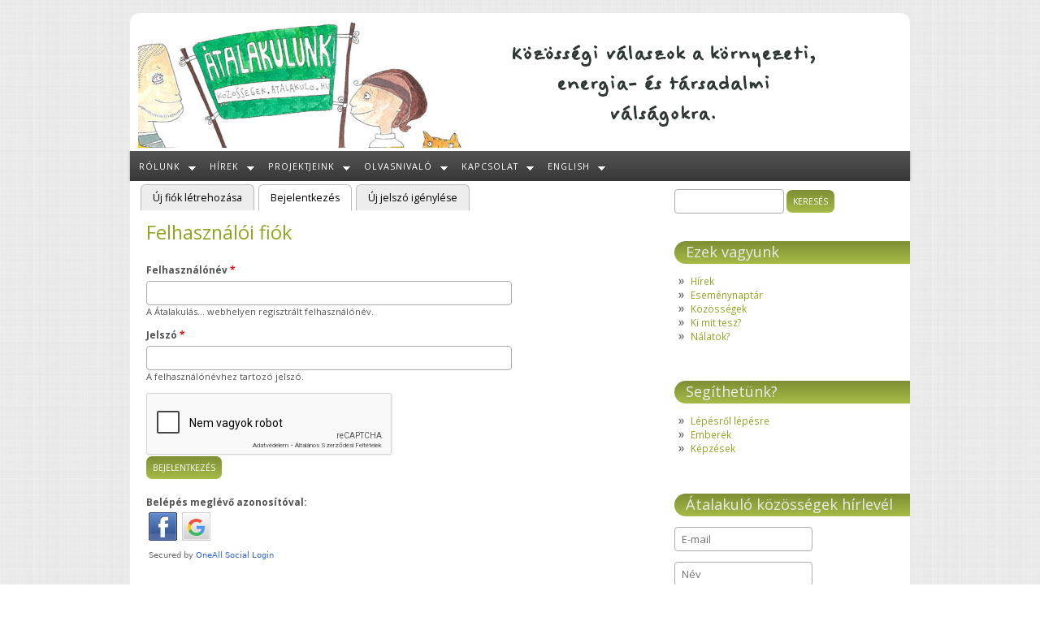

--- FILE ---
content_type: text/html; charset=utf-8
request_url: http://kozosseg.atalakulo.hu/user/login?destination=node/610%23comment-form
body_size: 8216
content:
<!DOCTYPE html>
<html lang="hu" dir="ltr">
<head>
  <meta charset="utf-8" />
<meta name="viewport" content="width=device-width, initial-scale=1, maximum-scale=1, user-scalable=no" />
<link rel="shortcut icon" href="http://kozosseg.atalakulo.hu/sites/all/themes/panda/favicon.ico" type="image/vnd.microsoft.icon" />
<meta name="generator" content="Drupal 7 (https://www.drupal.org)" />
<link rel="canonical" href="http://kozosseg.atalakulo.hu/user/login" />
<link rel="shortlink" href="http://kozosseg.atalakulo.hu/user/login" />
<meta property="og:site_name" content="Átalakulás..." />
<meta property="og:type" content="article" />
<meta property="og:url" content="http://kozosseg.atalakulo.hu/user/login" />
<meta property="og:title" content="Felhasználói fiók" />
    <meta name="viewport" content="width=device-width, initial-scale=1">
    <meta name="MobileOptimized" content="width">
    <meta name="HandheldFriendly" content="true">
    <meta name="apple-mobile-web-app-capable" content="yes">
    <meta http-equiv="cleartype" content="on">
    <meta http-equiv="X-UA-Compatible" content="IE=edge, chrome=1">
    <title>Felhasználói fiók | Átalakulás...</title>
  <link type="text/css" rel="stylesheet" href="http://kozosseg.atalakulo.hu/sites/default/files/css/css_xE-rWrJf-fncB6ztZfd2huxqgxu4WO-qwma6Xer30m4.css" media="all" />
<link type="text/css" rel="stylesheet" href="http://kozosseg.atalakulo.hu/sites/default/files/css/css_bgpnIr5Jx01NYFc25AcAwjPrak7mhgRE8Zw5q0VBHBk.css" media="all" />
<link type="text/css" rel="stylesheet" href="http://kozosseg.atalakulo.hu/sites/default/files/css/css_uHkh1fFFOi1d0x_vtT6VfiAcHxayuyn9p5dw2k_1S1I.css" media="all" />
<link type="text/css" rel="stylesheet" href="//fonts.googleapis.com/css?family=Open+Sans:800,400,400italic,600,600italic,700,700italic,800italic,300,300italic&amp;subset=latin,latin-ext" media="all" />
<link type="text/css" rel="stylesheet" href="http://kozosseg.atalakulo.hu/sites/default/files/css/css_RWo2srxDlPhOX3FXSaJaDBTtfDcJKA_ER4aLQ66Rr6M.css" media="all" />

<!--[if lte IE 8]>
<link type="text/css" rel="stylesheet" href="http://kozosseg.atalakulo.hu/sites/all/themes/bamboo/css/ie8-fixes.css?t3uwqn" media="all" />
<![endif]-->

<!--[if IE 9]>
<link type="text/css" rel="stylesheet" href="http://kozosseg.atalakulo.hu/sites/all/themes/bamboo/css/ie9-fixes.css?t3uwqn" media="all" />
<![endif]-->
  <script type="text/javascript" src="http://kozosseg.atalakulo.hu/sites/default/files/js/js_Pt6OpwTd6jcHLRIjrE-eSPLWMxWDkcyYrPTIrXDSON0.js"></script>
<script type="text/javascript" src="http://kozosseg.atalakulo.hu/sites/default/files/js/js_onbE0n0cQY6KTDQtHO_E27UBymFC-RuqypZZ6Zxez-o.js"></script>
<script type="text/javascript" src="http://kozosseg.atalakulo.hu/sites/default/files/js/js_d2kjiIbBge5PoMbY80jM7ROGg4Kfjju_Q_MfRiyaQrA.js"></script>
<script type="text/javascript" src="http://atalakulokecskemet.api.oneall.com/socialize/library.js"></script>
<script type="text/javascript" src="http://kozosseg.atalakulo.hu/sites/default/files/js/js_rsGiM5M1ffe6EhN-RnhM5f3pDyJ8ZAPFJNKpfjtepLk.js"></script>
<script type="text/javascript">
<!--//--><![CDATA[//><!--
(function(i,s,o,g,r,a,m){i["GoogleAnalyticsObject"]=r;i[r]=i[r]||function(){(i[r].q=i[r].q||[]).push(arguments)},i[r].l=1*new Date();a=s.createElement(o),m=s.getElementsByTagName(o)[0];a.async=1;a.src=g;m.parentNode.insertBefore(a,m)})(window,document,"script","https://www.google-analytics.com/analytics.js","ga");ga("create", "UA-79369389-2", {"cookieDomain":"auto"});ga("set", "anonymizeIp", true);ga("send", "pageview");
//--><!]]>
</script>
<script type="text/javascript">
<!--//--><![CDATA[//><!--
var google_recaptcha_onload = function() {grecaptcha.render("google_recaptcha_user_login", {
    "sitekey" : "6LfqHZsUAAAAAD2Wut3V4hRFmrIC_bXbxcmeN-At", 
    "size" : "normal", 
    "theme" : "light"});
  };
//--><!]]>
</script>
<script type="text/javascript" src="http://kozosseg.atalakulo.hu/sites/default/files/js/js_B4zabzb5P5JqnmaB539ojeW1vJM9HfGpFIA657diUXk.js"></script>
<script type="text/javascript">
<!--//--><![CDATA[//><!--
jQuery.extend(Drupal.settings, {"basePath":"\/","pathPrefix":"","setHasJsCookie":0,"ajaxPageState":{"theme":"panda","theme_token":"WCaVK_tYb8-8Io2j5EuIpOhEIZQ_LjEkTON0Acrnfeg","js":{"sites\/all\/modules\/jquery_update\/replace\/jquery\/1.12\/jquery.min.js":1,"misc\/jquery-extend-3.4.0.js":1,"misc\/jquery-html-prefilter-3.5.0-backport.js":1,"misc\/jquery.once.js":1,"misc\/drupal.js":1,"sites\/all\/modules\/jquery_update\/js\/jquery_browser.js":1,"misc\/form-single-submit.js":1,"public:\/\/languages\/hu_SIGZwLBxzAhVn-TOft0Fy4iA17z4EvgxzFpPvuMAWoM.js":1,"sites\/all\/libraries\/colorbox\/jquery.colorbox-min.js":1,"sites\/all\/modules\/colorbox\/js\/colorbox.js":1,"sites\/all\/modules\/colorbox\/styles\/default\/colorbox_style.js":1,"sites\/all\/modules\/jcaption\/jcaption.js":1,"http:\/\/atalakulokecskemet.api.oneall.com\/socialize\/library.js":1,"sites\/all\/modules\/google_analytics\/googleanalytics.js":1,"0":1,"1":1,"sites\/all\/themes\/bamboo\/js\/scripts.js":1,"2":1,"https:\/\/www.google.com\/recaptcha\/api.js?onload=google_recaptcha_onload\u0026render=explicit\u0026hl=hu":1,"sites\/default\/modules\/ak_mc\/js\/mc_script.js":1,"\/\/s3.amazonaws.com\/downloads.mailchimp.com\/js\/mc-validate.js":1,"http:\/\/ajax.aspnetcdn.com\/ajax\/jquery.validate\/1.9\/localization\/messages_hu.js":1,"3":1,"4":1},"css":{"modules\/system\/system.base.css":1,"modules\/system\/system.menus.css":1,"modules\/system\/system.messages.css":1,"modules\/system\/system.theme.css":1,"sites\/all\/modules\/simplenews\/simplenews.css":1,"modules\/book\/book.css":1,"sites\/all\/modules\/calendar\/css\/calendar_multiday.css":1,"modules\/comment\/comment.css":1,"modules\/field\/theme\/field.css":1,"modules\/node\/node.css":1,"modules\/search\/search.css":1,"modules\/user\/user.css":1,"sites\/all\/modules\/views\/css\/views.css":1,"sites\/all\/modules\/ckeditor\/css\/ckeditor.css":1,"sites\/all\/modules\/colorbox\/styles\/default\/colorbox_style.css":1,"sites\/all\/modules\/ctools\/css\/ctools.css":1,"sites\/all\/modules\/panels\/css\/panels.css":1,"sites\/all\/modules\/tagclouds\/tagclouds.css":1,"\/\/fonts.googleapis.com\/css?family=Open+Sans:800,400,400italic,600,600italic,700,700italic,800italic,300,300italic\u0026subset=latin,latin-ext":1,"sites\/all\/themes\/bamboo\/css\/menu.css":1,"sites\/all\/themes\/bamboo\/css\/normalize.css":1,"sites\/all\/themes\/bamboo\/css\/style.css":1,"sites\/all\/themes\/bamboo\/css\/design.css":1,"sites\/all\/themes\/bamboo\/css\/responsive.css":1,"sites\/all\/themes\/panda\/css\/panda.css":1,"sites\/all\/themes\/bamboo\/css\/ie8-fixes.css":1,"sites\/all\/themes\/bamboo\/css\/ie9-fixes.css":1}},"colorbox":{"opacity":"0.85","current":"{current} \/ {total}","previous":"\u00ab El\u0151z\u0151","next":"K\u00f6vetkez\u0151 \u00bb","close":"Bez\u00e1r","maxWidth":"98%","maxHeight":"98%","fixed":true,"mobiledetect":true,"mobiledevicewidth":"480px","file_public_path":"\/sites\/default\/files","specificPagesDefaultValue":"admin*\nimagebrowser*\nimg_assist*\nimce*\nnode\/add\/*\nnode\/*\/edit\nprint\/*\nprintpdf\/*\nsystem\/ajax\nsystem\/ajax\/*"},"jcaption":{"jcaption_selectors":[".field-type-text-long img",".field-type-text-with-summary img"],"jcaption_alt_title":"title","jcaption_requireText":1,"jcaption_copyStyle":1,"jcaption_removeStyle":1,"jcaption_removeClass":1,"jcaption_removeAlign":1,"jcaption_copyAlignmentToClass":0,"jcaption_copyFloatToClass":1,"jcaption_copyClassToClass":1,"jcaption_autoWidth":1,"jcaption_keepLink":1,"jcaption_styleMarkup":"","jcaption_animate":0,"jcaption_showDuration":"200","jcaption_hideDuration":"200"},"googleanalytics":{"trackOutbound":1,"trackMailto":1,"trackDownload":1,"trackDownloadExtensions":"7z|aac|arc|arj|asf|asx|avi|bin|csv|doc(x|m)?|dot(x|m)?|exe|flv|gif|gz|gzip|hqx|jar|jpe?g|js|mp(2|3|4|e?g)|mov(ie)?|msi|msp|pdf|phps|png|ppt(x|m)?|pot(x|m)?|pps(x|m)?|ppam|sld(x|m)?|thmx|qtm?|ra(m|r)?|sea|sit|tar|tgz|torrent|txt|wav|wma|wmv|wpd|xls(x|m|b)?|xlt(x|m)|xlam|xml|z|zip","trackColorbox":1},"urlIsAjaxTrusted":{"\/user\/login?destination=node\/610%23comment-form":true,"\/\/atalakulo.us13.list-manage.com\/subscribe\/post?u=5c8e864338ec9dca8cebb3260\u0026amp;id=47be7350b8":true}});
//--><!]]>
</script>
    <!--[if lt IE 9]>
  <script src="//html5shiv.googlecode.com/svn/trunk/html5.js"></script>
    <![endif]-->
      <link rel="apple-touch-icon" sizes="57x57" href="/apple-touch-icon-57x57.png">
      <link rel="apple-touch-icon" sizes="114x114" href="/apple-touch-icon-114x114.png">
      <link rel="apple-touch-icon" sizes="72x72" href="/apple-touch-icon-72x72.png">
      <link rel="apple-touch-icon" sizes="144x144" href="/apple-touch-icon-144x144.png">
      <link rel="apple-touch-icon" sizes="60x60" href="/apple-touch-icon-60x60.png">
      <link rel="apple-touch-icon" sizes="120x120" href="/apple-touch-icon-120x120.png">
      <link rel="apple-touch-icon" sizes="76x76" href="/apple-touch-icon-76x76.png">
      <link rel="apple-touch-icon" sizes="152x152" href="/apple-touch-icon-152x152.png">
      <link rel="apple-touch-icon" sizes="180x180" href="/apple-touch-icon-180x180.png">
      <link rel="icon" type="image/png" href="/favicon-192x192.png" sizes="192x192">
      <link rel="icon" type="image/png" href="/favicon-160x160.png" sizes="160x160">
      <link rel="icon" type="image/png" href="/favicon-96x96.png" sizes="96x96">
      <link rel="icon" type="image/png" href="/favicon-16x16.png" sizes="16x16">
      <link rel="icon" type="image/png" href="/favicon-32x32.png" sizes="32x32">
      <meta name="msapplication-TileColor" content="#00aba9">
      <meta name="msapplication-TileImage" content="/mstile-144x144.png">
</head>
<body class="html not-front not-logged-in one-sidebar sidebar-first page-user page-user-login site-name-hidden bg-light-fabric color-palette-green-bamboo header-font-sans-serif body-font-sans-serif sidebar-right imagecaption section-user not-node theme-logo-none">
<div id="skip-link">
    <a href="#main-content" class="element-invisible element-focusable">Ugrás a tartalomra</a>
</div>
<header id="head" role="banner" class="container">
  <hgroup class="alpha">

    <div id="logo">
              <a href="/" title="           &nbsp;» Home Page">
          <img id="logo-img" src="http://kozosseg.atalakulo.hu/sites/all/themes/panda/logo.png" alt="         » Home Page"/></a>
          </div>

    <div id="site-title-wrapper">
      <h1 id="site-title">
        <a href="/" title="Címlap">
                  </a>
      </h1>
              <div class="site-slogan">ÁTALAKULÓ KÖZÖSSÉGEK</div><!--site slogan-->
          </div>

  </hgroup>

  <div id="top-links" class="four columns omega">
      </div>
</header>

  <div id="menu-wrapper" class="container">
    <nav id="main-menu" role="navigation" class="sixteen columns alpha omega">
      <div class="menu-navigation-container">
        <!-- Theme native drop downs and mobile menu-->
        <div id="nav-wrap">
          <div id="menu-icon">Menu</div>
          <ul class="menu"><li class="first expanded"><a href="/rolunk-atalakulo-kozossegek">Rólunk</a><ul class="menu"><li class="first last leaf"><a href="/emberek" title="">Emberek</a></li>
</ul></li>
<li class="expanded"><a href="/hirek" title="">Hírek</a><ul class="menu"><li class="first leaf"><a href="/calendar-node-field-date/list" title="">Események</a></li>
<li class="leaf"><a href="/egy-klimabarat-kozosseg-nyerte-meg-iden-felelos-gasztrohos-szakmai-dijt-0">Klímabarát közösség Felelős Gasztrohős</a></li>
<li class="last leaf"><a href="/kozossegi-kovaszolas-zugloi-kenyerkozosseg-tortenete-0">Közösségi kovászolás - a Zuglói Kenyérközösség története</a></li>
</ul></li>
<li class="expanded"><a href="/projektjeink">Projektjeink</a><ul class="menu"><li class="first expanded"><a href="/onkormanyzatok-atalakulasban">Önkormányzatok Átalakulásban</a><ul class="menu"><li class="first last leaf"><a href="/kispest-atalakulasban">Kispest Átalakulásban</a></li>
</ul></li>
<li class="leaf"><a href="/holnap-demain">HOLNAP – DEMAIN</a></li>
<li class="leaf"><a href="http://kozossegek.atalakulo.hu/node/29" title="">Kisközösségek Átalakulásban</a></li>
<li class="last leaf"><a href="/elheto-videket-jollakott-varost-tanulmanyutak" title="">Tanulmanyutak</a></li>
</ul></li>
<li class="expanded"><a href="/mirol-szol-az-atalakulas" title="">Olvasnivaló</a><ul class="menu"><li class="first leaf"><a href="/mirol-szol-az-atalakulas">Miről szól az Átalakulás?</a></li>
<li class="leaf"><a href="/ajandekba-egy-plakat">Ajándékba egy plakát?</a></li>
<li class="leaf"><a href="/utikalauz-kozossegi-atalakulashoz" title="Hogyan szervezzünk közösen Átalakulást utcánkban, városunkban, szervezetünkben - 64 oldalas kiadvány">Útikalauz a Közösségi Átalakuláshoz</a></li>
<li class="leaf"><a href="/jo-tanacsok-gyujtemenye">Lépésről lépésre</a></li>
<li class="leaf"><a href="/node/95">Miért működik az átalakulás?</a></li>
<li class="leaf"><a href="/megfelelo-technologia-0">Megfelelő Technológia</a></li>
<li class="leaf"><a href="/helyi-gazdasag" title="A helyi gazdaság élénkítését célzó példák">Helyi gazdaság</a></li>
<li class="leaf"><a href="/jo-tanacsok-kieges-elkerulesere-es-lelkesedesunk-fenntartasara" title="Jó tanácsok a kiégés elkerülésére és a lelkesedésünk fenntartására">Vigyázunk magunkra</a></li>
<li class="leaf"><a href="/kiskozossegek-atalakulasban-tanulmany-ezt-nem-csak-magamnak-neked-csinalom" title="Profilantróp">Kisközösségek Átalakulásban tanulmány: ezt nem csak magamnak, neked is csinálom</a></li>
<li class="leaf"><a href="/rovid-tortenet-magyarorszagi-atalakulasrol" title="Rövid történet a magyarországi átalakulásról">Egy rövid történet a magyarországi átalakulásról</a></li>
<li class="last leaf"><a href="/7-legfontosabb-hozzavalo-az-atalakulashoz" title="Ezek a hozzávalók segítenek bennünket, hogy elindítsuk és fejlesszük az Átalakulást a közösségünkben.">7 legfontosabb hozzávaló</a></li>
</ul></li>
<li class="expanded"><a href="/contact/kapcsolat" title="">Kapcsolat</a><ul class="menu"><li class="first last leaf"><a href="/tamogatas" title="Segítsd te is a munkánkat.">Támogatás</a></li>
</ul></li>
<li class="last expanded"><a href="/tags/english" title="Transition in Hungary">English</a><ul class="menu"><li class="first leaf"><a href="/transition-communities-hungary">Introduction: Transition Communities Hungary</a></li>
<li class="expanded"><a href="/transition-in-action-ii" title="The Youth Exchange “Transition in Action II” under the Erasmus+ Programme will take place from 15th August (arrival day) till 28th August (departure day) 2016 in Hungary, Kunszállás a village situated 100 kms to the South of Budapest in a beautiful rural setting.">Transition in Action II Youth Exchange</a><ul class="menu"><li class="first last leaf"><a href="/rocket-stove-construction-guide">Rocket Stove Construction Guide</a></li>
</ul></li>
<li class="leaf"><a href="/small-powerful-i-transition-action" title="Transition in Action Youth Exchange">Small is Powerful I</a></li>
<li class="leaf"><a href="/see-gull-and-griffin-totnes">The See Gull and the Griffin of Totnes</a></li>
<li class="last leaf"><a href="/small-powerful-ii-korfeszt" title="KÖRfeszt - Community Self-help Festival">Small is Powerful II</a></li>
</ul></li>
</ul>        </div>
      </div>
    </nav>
  </div>
  <!-- end main-menu -->


<div class="container" id="content-wrapper">

  
  
  
  
        
  <div id="content" class="eleven columns">
          <div class="tabs-wrapper"><h2 class="element-invisible">Elsődleges fülek</h2><ul class="tabs primary clearfix"><li><a href="/user/register">Új fiók létrehozása</a></li>
<li class="active"><a href="/user" class="active">Bejelentkezés<span class="element-invisible">(aktív fül)</span></a></li>
<li><a href="/user/password">Új jelszó igénylése</a></li>
</ul></div>
            <section id="post-content" role="main">

      
                      <h1 class="page-title">Felhasználói fiók</h1>
                      
                    <div class="region region-content">
    <div id="block-system-main" class="block block-system">
<div class="block-inner clearfix">
          <div class="block-content" >
      <form action="/user/login?destination=node/610%23comment-form" method="post" id="user-login" accept-charset="UTF-8"><div><div class="form-item form-type-textfield form-item-name">
  <label for="edit-name">Felhasználónév <span class="form-required" title="Szükséges mező.">*</span></label>
 <input type="text" id="edit-name" name="name" value="" size="60" maxlength="60" class="form-text required" />
<div class="description">A Átalakulás... webhelyen regisztrált felhasználónév.</div>
</div>
<div class="form-item form-type-password form-item-pass">
  <label for="edit-pass">Jelszó <span class="form-required" title="Szükséges mező.">*</span></label>
 <input type="password" id="edit-pass" name="pass" size="60" maxlength="128" class="form-text required" />
<div class="description">A felhasználónévhez tartozó jelszó.</div>
</div>
<input type="hidden" name="form_build_id" value="form-jKl1VSep7J21SZOh56hy2I3-8AjsyUkfcxXgTAES3So" />
<input type="hidden" name="form_id" value="user_login" />
<div class="form-actions form-wrapper" id="edit-actions"><div id="google_recaptcha_user_login"></div><input type="submit" id="edit-submit" name="op" value="Bejelentkezés" class="form-submit" /></div><div class="oneall_social_login" style="margin:20px 0 10px 0">
 <label>Belépés meglévő azonosítóval:</label> <div id="oneall_social_login_providers_7037112"></div>
</div>
</div></form>    </div>
</div>
</div>
  </div>
          </section>
    <!-- /#main -->
  </div>

      <aside id="sidebar-first" role="complementary" class="sidebar five columns">
        <div class="region region-sidebar-first">
    <div id="block-search-form" class="block block-search">
<div class="block-inner clearfix">
          <div class="block-content" >
      <form action="/user/login?destination=node/610%23comment-form" method="post" id="search-block-form" accept-charset="UTF-8"><div><div class="container-inline">
      <h2 class="element-invisible">Keresés űrlap</h2>
    <div class="form-item form-type-textfield form-item-search-block-form">
  <label class="element-invisible" for="edit-search-block-form--2">Keresés </label>
 <input title="A keresendő kifejezések megadása." type="text" id="edit-search-block-form--2" name="search_block_form" value="" size="15" maxlength="128" class="form-text" />
</div>
<div class="form-actions form-wrapper" id="edit-actions--2"><input type="submit" id="edit-submit--2" name="op" value="Keresés" class="form-submit" /></div><input type="hidden" name="form_build_id" value="form-qxhDACrtGBLs_nj8H-9kdHxlNeAMWTtoAM6R8_p1w24" />
<input type="hidden" name="form_id" value="search_block_form" />
</div>
</div></form>    </div>
</div>
</div>
<section id="block-menu-menu-jobbszel-menu" class="block block-menu">
<div class="block-inner clearfix">
        <h2>Ezek vagyunk</h2>
        <div class="block-content" >
      <ul class="menu"><li class="first leaf"><a href="/hirek" title="">Hírek</a></li>
<li class="leaf"><a href="/naptar" title="">Eseménynaptár</a></li>
<li class="leaf"><a href="/kozossegek" title="Önszervező közösségek az átalakulás útján ">Közösségek</a></li>
<li class="leaf"><a href="/projektek" title="Konkrét akciók, tevékenységek">Ki mit tesz?</a></li>
<li class="last leaf"><a href="http://kozossegek.atalakulo.hu/node/28" title="Ti is bemutatkoznátok?">Nálatok?</a></li>
</ul>    </div>
</div>
</section>
<section id="block-menu-menu-segithetunk" class="block block-menu">
<div class="block-inner clearfix">
        <h2>Segíthetünk?</h2>
        <div class="block-content" >
      <ul class="menu"><li class="first leaf"><a href="/jo-tanacsok-gyujtemenye" title="">Lépésről lépésre</a></li>
<li class="leaf"><a href="/emberek" title="">Emberek</a></li>
<li class="last leaf"><a href="/kepzesek" title="">Képzések</a></li>
</ul>    </div>
</div>
</section>
<section id="block-ak-mc-ak-mc-signup" class="block block-ak-mc">
<div class="block-inner clearfix">
        <h2>Átalakuló közösségek hírlevél</h2>
        <div class="block-content" >
      <div id="mc_embed_signup"><form id="mc-embedded-subscribe-form" class="validate" target="_blank" action="//atalakulo.us13.list-manage.com/subscribe/post?u=5c8e864338ec9dca8cebb3260&amp;amp;id=47be7350b8" method="post" accept-charset="UTF-8"><div><div class="mc-field-group"><div class="form-item form-type-emailfield form-item-EMAIL">
  <label class="element-invisible" for="edit-email">E-mail <span class="form-required" title="Szükséges mező.">*</span></label>
 <input id="mce-NAME" placeholder="E-mail" type="email" name="EMAIL" value="" size="0" maxlength="128" class="form-text form-email required" />
</div>
</div><div class="mc-field-group"><div class="form-item form-type-textfield form-item-NAME">
  <label class="element-invisible" for="edit-name--2">Név </label>
 <input id="mce-NAME" placeholder="Név" type="text" name="NAME" value="" size="0" maxlength="128" class="form-text" />
</div>
</div><div id="mce-responses" class="clearfix"><div class="response" id="mce-error-response" style="display:none"></div><div class="response" id="mce-success-response" style="display:none"></div></div><input id="mc-embedded-subscribe" class="button form-submit" type="submit" name="op" value="Feliratkozás" /><div style="position: absolute; left: -5000px;" aria-hidden="true"><div class="form-item form-type-textfield form-item-b-5c8e864338ec9dca8cebb3260-47be7350b8">
 <input tabindex="-1" type="text" id="edit-b-5c8e864338ec9dca8cebb3260-47be7350b8" name="b_5c8e864338ec9dca8cebb3260_47be7350b8" value="" size="60" maxlength="128" class="form-text" />
</div>
</div><input type="hidden" name="form_build_id" value="form-Hgio-AKxx94h7sYWE--qv009ylVNXyvZX-Ly2dwaAvY" />
<input type="hidden" name="form_id" value="mc_embedded_subscribe_form" />
</div></form></div>    </div>
</div>
</section>
<section id="block-tagclouds-1" class="block block-tagclouds">
<div class="block-inner clearfix">
        <h2>Címkék</h2>
        <div class="block-content" >
      <span class='tagclouds-term'><a href="/tags/helyi-gazdasag" class="tagclouds level2" title="">helyi gazdaság</a></span>
<span class='tagclouds-term'><a href="/tags/helyi-elelmiszer" class="tagclouds level6" title="">helyi élelmiszer</a></span>
<span class='tagclouds-term'><a href="/tags/jo-tanacs" class="tagclouds level2" title="">jó tanács</a></span>
<span class='tagclouds-term'><a href="/tags/jo-tanacsok" class="tagclouds level1" title="">jó tanácsok</a></span>
<span class='tagclouds-term'><a href="/tags/kepzes" class="tagclouds level6" title="segítség átalakulás-kezdeményezések indításához">képzés</a></span>
<span class='tagclouds-term'><a href="/tags/kozossegi-kert" class="tagclouds level4" title="">közösségi kert</a></span>
<span class='tagclouds-term'><a href="/tags/permakultura" class="tagclouds level1" title="">permakultúra</a></span>
<span class='tagclouds-term'><a href="/tags/tanulmanyut" class="tagclouds level2" title="">tanulmányút</a></span>
<span class='tagclouds-term'><a href="/tags/allapotfelmeres" class="tagclouds level2" title="">Állapotfelmérés</a></span>
<span class='tagclouds-term'><a href="/tags/atalakulas" class="tagclouds level2" title="">Átalakulás</a></span>
<span class='tagclouds-term'><a href="/tags/atalakulo-wekerle" class="tagclouds level2" title="">Átalakuló Wekerle</a></span>
<span class='tagclouds-term'><a href="/tags/elelmiszer-onrendelkezes" class="tagclouds level4" title="">élelmiszer önrendelkezés</a></span>
<div class="more-link"><a href="/tagclouds/chunk/1" title="további címkék">Több</a></div>    </div>
</div>
</section>
  </div>
    </aside><!-- /#sidebar-first -->
  
</div>

<footer id="colophon" class="container">

  
        <div class="one-third column footer-area">
        <div class="region region-footer-first">
    <div id="block-block-29" class="block block-block">
<div class="block-inner clearfix">
          <div class="block-content" >
      <p><img alt="" src="/sites/all/themes/panda/images/logo_ak.png" /></p>
    </div>
</div>
</div>
  </div>
    </div>
          <div class="one-third column footer-area">
        <div class="region region-footer-second">
    <div id="block-block-14" class="block block-block">
<div class="block-inner clearfix">
          <div class="block-content" >
      <h3 class="rtecenter">Támogatás</h3>

<p class="rtecenter"><a href="http://kozossegek.atalakulo.hu/tamogatas">Támogass! - ez lehet önkéntes segítség, pénzbeli vagy természetbeni adomány.</a></p>

<h3 class="rtecenter">Kapcsolat</h3>

<p class="rtecenter"><a href="http://kozossegek.atalakulo.hu/contact/kapcsolat">Lépj velünk kapcsolatba!</a></p>
    </div>
</div>
</div>
  </div>
    </div>
          <div class="one-third column footer-area">
        <div class="region region-footer-third">
    <div id="block-block-27" class="block block-block">
<div class="block-inner clearfix">
          <div class="block-content" >
      <p>Partnereink:</p>

<p><a href="http://sziamaci.hu/" target="_blank"><img alt="" src="/sites/all/themes/panda/images/maci.png" style="width: 98px; height: 69px;" /></a>  <a href="transitionnetwork.org" target="_blank"><img alt="" src="http://kozossegek.atalakulo.hu/sites/default/files/tn_logo.png" style="width: 150px; height: 48px;" /></a></p>

<p>Köszönet!</p>

<p><a href="https://www.expodom.hu/" target="_blank"><img alt="" src="http://kozossegek.atalakulo.hu/sites/default/files/field/image/expodom_logo_hungary_version_1.png" style="width: 150px; height: 58px;" /></a></p>
    </div>
</div>
</div>
  </div>
    </div>
  
  
</footer>
<script type="text/javascript">
<!--//--><![CDATA[//><!--
oneall.api.plugins.social_login.build("oneall_social_login_providers_7037112", {
 'providers' : ['facebook','google'],
 'callback_uri': 'http://kozosseg.atalakulo.hu/oneall_social_login/callback?origin=http%3A//kozosseg.atalakulo.hu/user/login%3Fdestination%3Dnode/610%2523comment-form', 
 'force_reauth' : false, 
 'user_token': '', 
 'css_theme_uri' : ' http://public.oneallcdn.com/css/api/socialize/themes/drupal/default.css' 
}); <!-- OneAll.com / Social Login for Drupal -->
//--><!]]>
</script>
<script type="text/javascript" defer="defer" src="https://www.google.com/recaptcha/api.js?onload=google_recaptcha_onload&amp;render=explicit&amp;hl=hu"></script>
<script type="text/javascript" src="http://kozosseg.atalakulo.hu/sites/default/files/js/js_aAgS1XtezXSN_ZwsXfkFzNaLFvMZ5x0mAz7XnljbK48.js"></script>
<script type="text/javascript" src="//s3.amazonaws.com/downloads.mailchimp.com/js/mc-validate.js"></script>
<script type="text/javascript" src="http://ajax.aspnetcdn.com/ajax/jquery.validate/1.9/localization/messages_hu.js"></script>
</body>
</html>


--- FILE ---
content_type: text/html; charset=UTF-8
request_url: http://atalakulokecskemet.api.oneall.com/socialize/login/frame/?oakk=72915&oakv=7a8f08a8dbcf7e0e925648c4535dc83a34f2bbec3e9078836119667731bcacc368b8150160b8087c9f35188dec228a07d93e5c483e1ee1390d9ffbb45d6586db2d2aa3b9861f8c4a38297cee85ec3e2fbbcd7b17f29bf1061f3804fa3d5ea5caa37b3628ea26125409ac4b82e3c85e3b190200e9b9e128ca4244e4f6cd3d85a7677ea9dbae42534fd8c417a13fd265dee2a568f344d32ea8eafbe7ff6042a7ede3e635b13d6f9a8a78168a75401c1f26429cce8c8f9d7ca7b9e97800a9f5bc50d4b4d4dd87eae0279748b46bca78d2b44198a64b563a09e5009fb595f12cb7e7d1e04e56ee46371078dae71594d4c26886aa0bcb393941ca2cabfe7021be9a881ee45679cc0f2c923d24d31fcf6c766ce7b2f39786a5ec2451f02b8206aa640d2281cff5e3d6bb2421f4a6044248b8a9e048466edbd7ad7d534796aee0494d74142756511269bcf978ff184a9a958e2ef0287affd3b47fd0b265b6ac26ea943860781aec5ee7f75b0d54c61f956c8a9a8622b849087d42a7e2497c19af91239248d84101417be3e1443cef469c1a1975c04296426c2b9a7ce14ebe9ee3ef8befd311e171d1acec4231ef9e0028a233891513bbe2069c7a31cfe3763504e1db949dc98bbfcfe867c20b74a428106105af8e99fb79a7e02d0b5215a977d33ddf152b9d55186b390428d03a483f4fb5ae96a486bc7c7c39e2f3192449e11d9750b44ee090b96182ad13d76a02284f8fcfbb04a3c4ae73eb6156011c98d8625f1cee72219bdb9724b709f01fb602f8afa6f60111a1b6a21879a251037e4586b9289fd9c4620ccb6aca267285eddb2c7d0ca84d9f5e46d33f113bda43432b6a4f2ea29cbefea33b5973a08fedec4d6c4d2342e7ab31e8ae&lang=hu
body_size: 975
content:
<!DOCTYPE html PUBLIC "-//W3C//DTD XHTML 1.0 Strict//EN" "http://www.w3.org/TR/xhtml1/DTD/xhtml1-strict.dtd">
<html xmlns="http://www.w3.org/1999/xhtml" xml:lang="hu">
	<head>
		<title>Social Login | oneall.com</title>
		<meta http-equiv="content-type" content="text/html; charset=utf-8" />
		<meta name="robots" content="noindex, noarchive, follow" />
		
		<link rel="stylesheet" type="text/css" href="http://public.oneallcdn.com/css/api/socialize/themes/drupal/default.css" />
		<script type="text/javascript" src="http://atalakulokecskemet.api.oneall.com/socialize/library.js?lang=hu"></script>			
	</head>
	<body class="plugin" id="social_login">			
		<!--[if IE]><div id="ie"><![endif]-->
		<div class="frame" id="social_login_frame">		
                    
			<div id="content">
				<div id="providers"></div>			
			</div>	
			<div class="clear"></div>
			<div class="footer">			
				
                    
					   <div id="branding">
						  Secured by <span class="company-service">OneAll <a href="http://www.oneall.com/services/social-network-integration/social-login/#utm.social-login.atalakulokecskemet" target="_blank">Social Login</a></span>
					   </div>
                    
				
				<div id="message"></div>
			</div>	
		</div>		
		<!--[if IE]></div><![endif]-->
		<script type="text/javascript">			
			var plugin ;
			plugin = new oa_social_login({"id":72915,"parent_uri":"http:\/\/kozosseg.atalakulo.hu\/user\/login?destination=node\/610%23comment-form","callback_uri":"http:\/\/kozosseg.atalakulo.hu\/oneall_social_login\/callback?origin=http%3A\/\/kozosseg.atalakulo.hu\/user\/login%3Fdestination%3Dnode\/610%2523comment-form","css_theme_uri":" http:\/\/public.oneallcdn.com\/css\/api\/socialize\/themes\/drupal\/default.css","use_modal_dialog":false,"force_reauth":false,"disable_popups":null,"demo":false,"pluginkey":"social_login","linked_providers":[],"grid_size_x":99,"grid_size_y":99,"providers":["facebook","google"],"providers_scope":{}});
			plugin.setup_login_frame("providers");	
		</script>		
	</body>
</html>

--- FILE ---
content_type: text/html; charset=utf-8
request_url: https://www.google.com/recaptcha/api2/anchor?ar=1&k=6LfqHZsUAAAAAD2Wut3V4hRFmrIC_bXbxcmeN-At&co=aHR0cDovL2tvem9zc2VnLmF0YWxha3Vsby5odTo4MA..&hl=hu&v=PoyoqOPhxBO7pBk68S4YbpHZ&theme=light&size=normal&anchor-ms=20000&execute-ms=30000&cb=dvcrozbbpxrc
body_size: 50520
content:
<!DOCTYPE HTML><html dir="ltr" lang="hu"><head><meta http-equiv="Content-Type" content="text/html; charset=UTF-8">
<meta http-equiv="X-UA-Compatible" content="IE=edge">
<title>reCAPTCHA</title>
<style type="text/css">
/* cyrillic-ext */
@font-face {
  font-family: 'Roboto';
  font-style: normal;
  font-weight: 400;
  font-stretch: 100%;
  src: url(//fonts.gstatic.com/s/roboto/v48/KFO7CnqEu92Fr1ME7kSn66aGLdTylUAMa3GUBHMdazTgWw.woff2) format('woff2');
  unicode-range: U+0460-052F, U+1C80-1C8A, U+20B4, U+2DE0-2DFF, U+A640-A69F, U+FE2E-FE2F;
}
/* cyrillic */
@font-face {
  font-family: 'Roboto';
  font-style: normal;
  font-weight: 400;
  font-stretch: 100%;
  src: url(//fonts.gstatic.com/s/roboto/v48/KFO7CnqEu92Fr1ME7kSn66aGLdTylUAMa3iUBHMdazTgWw.woff2) format('woff2');
  unicode-range: U+0301, U+0400-045F, U+0490-0491, U+04B0-04B1, U+2116;
}
/* greek-ext */
@font-face {
  font-family: 'Roboto';
  font-style: normal;
  font-weight: 400;
  font-stretch: 100%;
  src: url(//fonts.gstatic.com/s/roboto/v48/KFO7CnqEu92Fr1ME7kSn66aGLdTylUAMa3CUBHMdazTgWw.woff2) format('woff2');
  unicode-range: U+1F00-1FFF;
}
/* greek */
@font-face {
  font-family: 'Roboto';
  font-style: normal;
  font-weight: 400;
  font-stretch: 100%;
  src: url(//fonts.gstatic.com/s/roboto/v48/KFO7CnqEu92Fr1ME7kSn66aGLdTylUAMa3-UBHMdazTgWw.woff2) format('woff2');
  unicode-range: U+0370-0377, U+037A-037F, U+0384-038A, U+038C, U+038E-03A1, U+03A3-03FF;
}
/* math */
@font-face {
  font-family: 'Roboto';
  font-style: normal;
  font-weight: 400;
  font-stretch: 100%;
  src: url(//fonts.gstatic.com/s/roboto/v48/KFO7CnqEu92Fr1ME7kSn66aGLdTylUAMawCUBHMdazTgWw.woff2) format('woff2');
  unicode-range: U+0302-0303, U+0305, U+0307-0308, U+0310, U+0312, U+0315, U+031A, U+0326-0327, U+032C, U+032F-0330, U+0332-0333, U+0338, U+033A, U+0346, U+034D, U+0391-03A1, U+03A3-03A9, U+03B1-03C9, U+03D1, U+03D5-03D6, U+03F0-03F1, U+03F4-03F5, U+2016-2017, U+2034-2038, U+203C, U+2040, U+2043, U+2047, U+2050, U+2057, U+205F, U+2070-2071, U+2074-208E, U+2090-209C, U+20D0-20DC, U+20E1, U+20E5-20EF, U+2100-2112, U+2114-2115, U+2117-2121, U+2123-214F, U+2190, U+2192, U+2194-21AE, U+21B0-21E5, U+21F1-21F2, U+21F4-2211, U+2213-2214, U+2216-22FF, U+2308-230B, U+2310, U+2319, U+231C-2321, U+2336-237A, U+237C, U+2395, U+239B-23B7, U+23D0, U+23DC-23E1, U+2474-2475, U+25AF, U+25B3, U+25B7, U+25BD, U+25C1, U+25CA, U+25CC, U+25FB, U+266D-266F, U+27C0-27FF, U+2900-2AFF, U+2B0E-2B11, U+2B30-2B4C, U+2BFE, U+3030, U+FF5B, U+FF5D, U+1D400-1D7FF, U+1EE00-1EEFF;
}
/* symbols */
@font-face {
  font-family: 'Roboto';
  font-style: normal;
  font-weight: 400;
  font-stretch: 100%;
  src: url(//fonts.gstatic.com/s/roboto/v48/KFO7CnqEu92Fr1ME7kSn66aGLdTylUAMaxKUBHMdazTgWw.woff2) format('woff2');
  unicode-range: U+0001-000C, U+000E-001F, U+007F-009F, U+20DD-20E0, U+20E2-20E4, U+2150-218F, U+2190, U+2192, U+2194-2199, U+21AF, U+21E6-21F0, U+21F3, U+2218-2219, U+2299, U+22C4-22C6, U+2300-243F, U+2440-244A, U+2460-24FF, U+25A0-27BF, U+2800-28FF, U+2921-2922, U+2981, U+29BF, U+29EB, U+2B00-2BFF, U+4DC0-4DFF, U+FFF9-FFFB, U+10140-1018E, U+10190-1019C, U+101A0, U+101D0-101FD, U+102E0-102FB, U+10E60-10E7E, U+1D2C0-1D2D3, U+1D2E0-1D37F, U+1F000-1F0FF, U+1F100-1F1AD, U+1F1E6-1F1FF, U+1F30D-1F30F, U+1F315, U+1F31C, U+1F31E, U+1F320-1F32C, U+1F336, U+1F378, U+1F37D, U+1F382, U+1F393-1F39F, U+1F3A7-1F3A8, U+1F3AC-1F3AF, U+1F3C2, U+1F3C4-1F3C6, U+1F3CA-1F3CE, U+1F3D4-1F3E0, U+1F3ED, U+1F3F1-1F3F3, U+1F3F5-1F3F7, U+1F408, U+1F415, U+1F41F, U+1F426, U+1F43F, U+1F441-1F442, U+1F444, U+1F446-1F449, U+1F44C-1F44E, U+1F453, U+1F46A, U+1F47D, U+1F4A3, U+1F4B0, U+1F4B3, U+1F4B9, U+1F4BB, U+1F4BF, U+1F4C8-1F4CB, U+1F4D6, U+1F4DA, U+1F4DF, U+1F4E3-1F4E6, U+1F4EA-1F4ED, U+1F4F7, U+1F4F9-1F4FB, U+1F4FD-1F4FE, U+1F503, U+1F507-1F50B, U+1F50D, U+1F512-1F513, U+1F53E-1F54A, U+1F54F-1F5FA, U+1F610, U+1F650-1F67F, U+1F687, U+1F68D, U+1F691, U+1F694, U+1F698, U+1F6AD, U+1F6B2, U+1F6B9-1F6BA, U+1F6BC, U+1F6C6-1F6CF, U+1F6D3-1F6D7, U+1F6E0-1F6EA, U+1F6F0-1F6F3, U+1F6F7-1F6FC, U+1F700-1F7FF, U+1F800-1F80B, U+1F810-1F847, U+1F850-1F859, U+1F860-1F887, U+1F890-1F8AD, U+1F8B0-1F8BB, U+1F8C0-1F8C1, U+1F900-1F90B, U+1F93B, U+1F946, U+1F984, U+1F996, U+1F9E9, U+1FA00-1FA6F, U+1FA70-1FA7C, U+1FA80-1FA89, U+1FA8F-1FAC6, U+1FACE-1FADC, U+1FADF-1FAE9, U+1FAF0-1FAF8, U+1FB00-1FBFF;
}
/* vietnamese */
@font-face {
  font-family: 'Roboto';
  font-style: normal;
  font-weight: 400;
  font-stretch: 100%;
  src: url(//fonts.gstatic.com/s/roboto/v48/KFO7CnqEu92Fr1ME7kSn66aGLdTylUAMa3OUBHMdazTgWw.woff2) format('woff2');
  unicode-range: U+0102-0103, U+0110-0111, U+0128-0129, U+0168-0169, U+01A0-01A1, U+01AF-01B0, U+0300-0301, U+0303-0304, U+0308-0309, U+0323, U+0329, U+1EA0-1EF9, U+20AB;
}
/* latin-ext */
@font-face {
  font-family: 'Roboto';
  font-style: normal;
  font-weight: 400;
  font-stretch: 100%;
  src: url(//fonts.gstatic.com/s/roboto/v48/KFO7CnqEu92Fr1ME7kSn66aGLdTylUAMa3KUBHMdazTgWw.woff2) format('woff2');
  unicode-range: U+0100-02BA, U+02BD-02C5, U+02C7-02CC, U+02CE-02D7, U+02DD-02FF, U+0304, U+0308, U+0329, U+1D00-1DBF, U+1E00-1E9F, U+1EF2-1EFF, U+2020, U+20A0-20AB, U+20AD-20C0, U+2113, U+2C60-2C7F, U+A720-A7FF;
}
/* latin */
@font-face {
  font-family: 'Roboto';
  font-style: normal;
  font-weight: 400;
  font-stretch: 100%;
  src: url(//fonts.gstatic.com/s/roboto/v48/KFO7CnqEu92Fr1ME7kSn66aGLdTylUAMa3yUBHMdazQ.woff2) format('woff2');
  unicode-range: U+0000-00FF, U+0131, U+0152-0153, U+02BB-02BC, U+02C6, U+02DA, U+02DC, U+0304, U+0308, U+0329, U+2000-206F, U+20AC, U+2122, U+2191, U+2193, U+2212, U+2215, U+FEFF, U+FFFD;
}
/* cyrillic-ext */
@font-face {
  font-family: 'Roboto';
  font-style: normal;
  font-weight: 500;
  font-stretch: 100%;
  src: url(//fonts.gstatic.com/s/roboto/v48/KFO7CnqEu92Fr1ME7kSn66aGLdTylUAMa3GUBHMdazTgWw.woff2) format('woff2');
  unicode-range: U+0460-052F, U+1C80-1C8A, U+20B4, U+2DE0-2DFF, U+A640-A69F, U+FE2E-FE2F;
}
/* cyrillic */
@font-face {
  font-family: 'Roboto';
  font-style: normal;
  font-weight: 500;
  font-stretch: 100%;
  src: url(//fonts.gstatic.com/s/roboto/v48/KFO7CnqEu92Fr1ME7kSn66aGLdTylUAMa3iUBHMdazTgWw.woff2) format('woff2');
  unicode-range: U+0301, U+0400-045F, U+0490-0491, U+04B0-04B1, U+2116;
}
/* greek-ext */
@font-face {
  font-family: 'Roboto';
  font-style: normal;
  font-weight: 500;
  font-stretch: 100%;
  src: url(//fonts.gstatic.com/s/roboto/v48/KFO7CnqEu92Fr1ME7kSn66aGLdTylUAMa3CUBHMdazTgWw.woff2) format('woff2');
  unicode-range: U+1F00-1FFF;
}
/* greek */
@font-face {
  font-family: 'Roboto';
  font-style: normal;
  font-weight: 500;
  font-stretch: 100%;
  src: url(//fonts.gstatic.com/s/roboto/v48/KFO7CnqEu92Fr1ME7kSn66aGLdTylUAMa3-UBHMdazTgWw.woff2) format('woff2');
  unicode-range: U+0370-0377, U+037A-037F, U+0384-038A, U+038C, U+038E-03A1, U+03A3-03FF;
}
/* math */
@font-face {
  font-family: 'Roboto';
  font-style: normal;
  font-weight: 500;
  font-stretch: 100%;
  src: url(//fonts.gstatic.com/s/roboto/v48/KFO7CnqEu92Fr1ME7kSn66aGLdTylUAMawCUBHMdazTgWw.woff2) format('woff2');
  unicode-range: U+0302-0303, U+0305, U+0307-0308, U+0310, U+0312, U+0315, U+031A, U+0326-0327, U+032C, U+032F-0330, U+0332-0333, U+0338, U+033A, U+0346, U+034D, U+0391-03A1, U+03A3-03A9, U+03B1-03C9, U+03D1, U+03D5-03D6, U+03F0-03F1, U+03F4-03F5, U+2016-2017, U+2034-2038, U+203C, U+2040, U+2043, U+2047, U+2050, U+2057, U+205F, U+2070-2071, U+2074-208E, U+2090-209C, U+20D0-20DC, U+20E1, U+20E5-20EF, U+2100-2112, U+2114-2115, U+2117-2121, U+2123-214F, U+2190, U+2192, U+2194-21AE, U+21B0-21E5, U+21F1-21F2, U+21F4-2211, U+2213-2214, U+2216-22FF, U+2308-230B, U+2310, U+2319, U+231C-2321, U+2336-237A, U+237C, U+2395, U+239B-23B7, U+23D0, U+23DC-23E1, U+2474-2475, U+25AF, U+25B3, U+25B7, U+25BD, U+25C1, U+25CA, U+25CC, U+25FB, U+266D-266F, U+27C0-27FF, U+2900-2AFF, U+2B0E-2B11, U+2B30-2B4C, U+2BFE, U+3030, U+FF5B, U+FF5D, U+1D400-1D7FF, U+1EE00-1EEFF;
}
/* symbols */
@font-face {
  font-family: 'Roboto';
  font-style: normal;
  font-weight: 500;
  font-stretch: 100%;
  src: url(//fonts.gstatic.com/s/roboto/v48/KFO7CnqEu92Fr1ME7kSn66aGLdTylUAMaxKUBHMdazTgWw.woff2) format('woff2');
  unicode-range: U+0001-000C, U+000E-001F, U+007F-009F, U+20DD-20E0, U+20E2-20E4, U+2150-218F, U+2190, U+2192, U+2194-2199, U+21AF, U+21E6-21F0, U+21F3, U+2218-2219, U+2299, U+22C4-22C6, U+2300-243F, U+2440-244A, U+2460-24FF, U+25A0-27BF, U+2800-28FF, U+2921-2922, U+2981, U+29BF, U+29EB, U+2B00-2BFF, U+4DC0-4DFF, U+FFF9-FFFB, U+10140-1018E, U+10190-1019C, U+101A0, U+101D0-101FD, U+102E0-102FB, U+10E60-10E7E, U+1D2C0-1D2D3, U+1D2E0-1D37F, U+1F000-1F0FF, U+1F100-1F1AD, U+1F1E6-1F1FF, U+1F30D-1F30F, U+1F315, U+1F31C, U+1F31E, U+1F320-1F32C, U+1F336, U+1F378, U+1F37D, U+1F382, U+1F393-1F39F, U+1F3A7-1F3A8, U+1F3AC-1F3AF, U+1F3C2, U+1F3C4-1F3C6, U+1F3CA-1F3CE, U+1F3D4-1F3E0, U+1F3ED, U+1F3F1-1F3F3, U+1F3F5-1F3F7, U+1F408, U+1F415, U+1F41F, U+1F426, U+1F43F, U+1F441-1F442, U+1F444, U+1F446-1F449, U+1F44C-1F44E, U+1F453, U+1F46A, U+1F47D, U+1F4A3, U+1F4B0, U+1F4B3, U+1F4B9, U+1F4BB, U+1F4BF, U+1F4C8-1F4CB, U+1F4D6, U+1F4DA, U+1F4DF, U+1F4E3-1F4E6, U+1F4EA-1F4ED, U+1F4F7, U+1F4F9-1F4FB, U+1F4FD-1F4FE, U+1F503, U+1F507-1F50B, U+1F50D, U+1F512-1F513, U+1F53E-1F54A, U+1F54F-1F5FA, U+1F610, U+1F650-1F67F, U+1F687, U+1F68D, U+1F691, U+1F694, U+1F698, U+1F6AD, U+1F6B2, U+1F6B9-1F6BA, U+1F6BC, U+1F6C6-1F6CF, U+1F6D3-1F6D7, U+1F6E0-1F6EA, U+1F6F0-1F6F3, U+1F6F7-1F6FC, U+1F700-1F7FF, U+1F800-1F80B, U+1F810-1F847, U+1F850-1F859, U+1F860-1F887, U+1F890-1F8AD, U+1F8B0-1F8BB, U+1F8C0-1F8C1, U+1F900-1F90B, U+1F93B, U+1F946, U+1F984, U+1F996, U+1F9E9, U+1FA00-1FA6F, U+1FA70-1FA7C, U+1FA80-1FA89, U+1FA8F-1FAC6, U+1FACE-1FADC, U+1FADF-1FAE9, U+1FAF0-1FAF8, U+1FB00-1FBFF;
}
/* vietnamese */
@font-face {
  font-family: 'Roboto';
  font-style: normal;
  font-weight: 500;
  font-stretch: 100%;
  src: url(//fonts.gstatic.com/s/roboto/v48/KFO7CnqEu92Fr1ME7kSn66aGLdTylUAMa3OUBHMdazTgWw.woff2) format('woff2');
  unicode-range: U+0102-0103, U+0110-0111, U+0128-0129, U+0168-0169, U+01A0-01A1, U+01AF-01B0, U+0300-0301, U+0303-0304, U+0308-0309, U+0323, U+0329, U+1EA0-1EF9, U+20AB;
}
/* latin-ext */
@font-face {
  font-family: 'Roboto';
  font-style: normal;
  font-weight: 500;
  font-stretch: 100%;
  src: url(//fonts.gstatic.com/s/roboto/v48/KFO7CnqEu92Fr1ME7kSn66aGLdTylUAMa3KUBHMdazTgWw.woff2) format('woff2');
  unicode-range: U+0100-02BA, U+02BD-02C5, U+02C7-02CC, U+02CE-02D7, U+02DD-02FF, U+0304, U+0308, U+0329, U+1D00-1DBF, U+1E00-1E9F, U+1EF2-1EFF, U+2020, U+20A0-20AB, U+20AD-20C0, U+2113, U+2C60-2C7F, U+A720-A7FF;
}
/* latin */
@font-face {
  font-family: 'Roboto';
  font-style: normal;
  font-weight: 500;
  font-stretch: 100%;
  src: url(//fonts.gstatic.com/s/roboto/v48/KFO7CnqEu92Fr1ME7kSn66aGLdTylUAMa3yUBHMdazQ.woff2) format('woff2');
  unicode-range: U+0000-00FF, U+0131, U+0152-0153, U+02BB-02BC, U+02C6, U+02DA, U+02DC, U+0304, U+0308, U+0329, U+2000-206F, U+20AC, U+2122, U+2191, U+2193, U+2212, U+2215, U+FEFF, U+FFFD;
}
/* cyrillic-ext */
@font-face {
  font-family: 'Roboto';
  font-style: normal;
  font-weight: 900;
  font-stretch: 100%;
  src: url(//fonts.gstatic.com/s/roboto/v48/KFO7CnqEu92Fr1ME7kSn66aGLdTylUAMa3GUBHMdazTgWw.woff2) format('woff2');
  unicode-range: U+0460-052F, U+1C80-1C8A, U+20B4, U+2DE0-2DFF, U+A640-A69F, U+FE2E-FE2F;
}
/* cyrillic */
@font-face {
  font-family: 'Roboto';
  font-style: normal;
  font-weight: 900;
  font-stretch: 100%;
  src: url(//fonts.gstatic.com/s/roboto/v48/KFO7CnqEu92Fr1ME7kSn66aGLdTylUAMa3iUBHMdazTgWw.woff2) format('woff2');
  unicode-range: U+0301, U+0400-045F, U+0490-0491, U+04B0-04B1, U+2116;
}
/* greek-ext */
@font-face {
  font-family: 'Roboto';
  font-style: normal;
  font-weight: 900;
  font-stretch: 100%;
  src: url(//fonts.gstatic.com/s/roboto/v48/KFO7CnqEu92Fr1ME7kSn66aGLdTylUAMa3CUBHMdazTgWw.woff2) format('woff2');
  unicode-range: U+1F00-1FFF;
}
/* greek */
@font-face {
  font-family: 'Roboto';
  font-style: normal;
  font-weight: 900;
  font-stretch: 100%;
  src: url(//fonts.gstatic.com/s/roboto/v48/KFO7CnqEu92Fr1ME7kSn66aGLdTylUAMa3-UBHMdazTgWw.woff2) format('woff2');
  unicode-range: U+0370-0377, U+037A-037F, U+0384-038A, U+038C, U+038E-03A1, U+03A3-03FF;
}
/* math */
@font-face {
  font-family: 'Roboto';
  font-style: normal;
  font-weight: 900;
  font-stretch: 100%;
  src: url(//fonts.gstatic.com/s/roboto/v48/KFO7CnqEu92Fr1ME7kSn66aGLdTylUAMawCUBHMdazTgWw.woff2) format('woff2');
  unicode-range: U+0302-0303, U+0305, U+0307-0308, U+0310, U+0312, U+0315, U+031A, U+0326-0327, U+032C, U+032F-0330, U+0332-0333, U+0338, U+033A, U+0346, U+034D, U+0391-03A1, U+03A3-03A9, U+03B1-03C9, U+03D1, U+03D5-03D6, U+03F0-03F1, U+03F4-03F5, U+2016-2017, U+2034-2038, U+203C, U+2040, U+2043, U+2047, U+2050, U+2057, U+205F, U+2070-2071, U+2074-208E, U+2090-209C, U+20D0-20DC, U+20E1, U+20E5-20EF, U+2100-2112, U+2114-2115, U+2117-2121, U+2123-214F, U+2190, U+2192, U+2194-21AE, U+21B0-21E5, U+21F1-21F2, U+21F4-2211, U+2213-2214, U+2216-22FF, U+2308-230B, U+2310, U+2319, U+231C-2321, U+2336-237A, U+237C, U+2395, U+239B-23B7, U+23D0, U+23DC-23E1, U+2474-2475, U+25AF, U+25B3, U+25B7, U+25BD, U+25C1, U+25CA, U+25CC, U+25FB, U+266D-266F, U+27C0-27FF, U+2900-2AFF, U+2B0E-2B11, U+2B30-2B4C, U+2BFE, U+3030, U+FF5B, U+FF5D, U+1D400-1D7FF, U+1EE00-1EEFF;
}
/* symbols */
@font-face {
  font-family: 'Roboto';
  font-style: normal;
  font-weight: 900;
  font-stretch: 100%;
  src: url(//fonts.gstatic.com/s/roboto/v48/KFO7CnqEu92Fr1ME7kSn66aGLdTylUAMaxKUBHMdazTgWw.woff2) format('woff2');
  unicode-range: U+0001-000C, U+000E-001F, U+007F-009F, U+20DD-20E0, U+20E2-20E4, U+2150-218F, U+2190, U+2192, U+2194-2199, U+21AF, U+21E6-21F0, U+21F3, U+2218-2219, U+2299, U+22C4-22C6, U+2300-243F, U+2440-244A, U+2460-24FF, U+25A0-27BF, U+2800-28FF, U+2921-2922, U+2981, U+29BF, U+29EB, U+2B00-2BFF, U+4DC0-4DFF, U+FFF9-FFFB, U+10140-1018E, U+10190-1019C, U+101A0, U+101D0-101FD, U+102E0-102FB, U+10E60-10E7E, U+1D2C0-1D2D3, U+1D2E0-1D37F, U+1F000-1F0FF, U+1F100-1F1AD, U+1F1E6-1F1FF, U+1F30D-1F30F, U+1F315, U+1F31C, U+1F31E, U+1F320-1F32C, U+1F336, U+1F378, U+1F37D, U+1F382, U+1F393-1F39F, U+1F3A7-1F3A8, U+1F3AC-1F3AF, U+1F3C2, U+1F3C4-1F3C6, U+1F3CA-1F3CE, U+1F3D4-1F3E0, U+1F3ED, U+1F3F1-1F3F3, U+1F3F5-1F3F7, U+1F408, U+1F415, U+1F41F, U+1F426, U+1F43F, U+1F441-1F442, U+1F444, U+1F446-1F449, U+1F44C-1F44E, U+1F453, U+1F46A, U+1F47D, U+1F4A3, U+1F4B0, U+1F4B3, U+1F4B9, U+1F4BB, U+1F4BF, U+1F4C8-1F4CB, U+1F4D6, U+1F4DA, U+1F4DF, U+1F4E3-1F4E6, U+1F4EA-1F4ED, U+1F4F7, U+1F4F9-1F4FB, U+1F4FD-1F4FE, U+1F503, U+1F507-1F50B, U+1F50D, U+1F512-1F513, U+1F53E-1F54A, U+1F54F-1F5FA, U+1F610, U+1F650-1F67F, U+1F687, U+1F68D, U+1F691, U+1F694, U+1F698, U+1F6AD, U+1F6B2, U+1F6B9-1F6BA, U+1F6BC, U+1F6C6-1F6CF, U+1F6D3-1F6D7, U+1F6E0-1F6EA, U+1F6F0-1F6F3, U+1F6F7-1F6FC, U+1F700-1F7FF, U+1F800-1F80B, U+1F810-1F847, U+1F850-1F859, U+1F860-1F887, U+1F890-1F8AD, U+1F8B0-1F8BB, U+1F8C0-1F8C1, U+1F900-1F90B, U+1F93B, U+1F946, U+1F984, U+1F996, U+1F9E9, U+1FA00-1FA6F, U+1FA70-1FA7C, U+1FA80-1FA89, U+1FA8F-1FAC6, U+1FACE-1FADC, U+1FADF-1FAE9, U+1FAF0-1FAF8, U+1FB00-1FBFF;
}
/* vietnamese */
@font-face {
  font-family: 'Roboto';
  font-style: normal;
  font-weight: 900;
  font-stretch: 100%;
  src: url(//fonts.gstatic.com/s/roboto/v48/KFO7CnqEu92Fr1ME7kSn66aGLdTylUAMa3OUBHMdazTgWw.woff2) format('woff2');
  unicode-range: U+0102-0103, U+0110-0111, U+0128-0129, U+0168-0169, U+01A0-01A1, U+01AF-01B0, U+0300-0301, U+0303-0304, U+0308-0309, U+0323, U+0329, U+1EA0-1EF9, U+20AB;
}
/* latin-ext */
@font-face {
  font-family: 'Roboto';
  font-style: normal;
  font-weight: 900;
  font-stretch: 100%;
  src: url(//fonts.gstatic.com/s/roboto/v48/KFO7CnqEu92Fr1ME7kSn66aGLdTylUAMa3KUBHMdazTgWw.woff2) format('woff2');
  unicode-range: U+0100-02BA, U+02BD-02C5, U+02C7-02CC, U+02CE-02D7, U+02DD-02FF, U+0304, U+0308, U+0329, U+1D00-1DBF, U+1E00-1E9F, U+1EF2-1EFF, U+2020, U+20A0-20AB, U+20AD-20C0, U+2113, U+2C60-2C7F, U+A720-A7FF;
}
/* latin */
@font-face {
  font-family: 'Roboto';
  font-style: normal;
  font-weight: 900;
  font-stretch: 100%;
  src: url(//fonts.gstatic.com/s/roboto/v48/KFO7CnqEu92Fr1ME7kSn66aGLdTylUAMa3yUBHMdazQ.woff2) format('woff2');
  unicode-range: U+0000-00FF, U+0131, U+0152-0153, U+02BB-02BC, U+02C6, U+02DA, U+02DC, U+0304, U+0308, U+0329, U+2000-206F, U+20AC, U+2122, U+2191, U+2193, U+2212, U+2215, U+FEFF, U+FFFD;
}

</style>
<link rel="stylesheet" type="text/css" href="https://www.gstatic.com/recaptcha/releases/PoyoqOPhxBO7pBk68S4YbpHZ/styles__ltr.css">
<script nonce="toR1FFJH_CpFNNKw7JC4KA" type="text/javascript">window['__recaptcha_api'] = 'https://www.google.com/recaptcha/api2/';</script>
<script type="text/javascript" src="https://www.gstatic.com/recaptcha/releases/PoyoqOPhxBO7pBk68S4YbpHZ/recaptcha__hu.js" nonce="toR1FFJH_CpFNNKw7JC4KA">
      
    </script></head>
<body><div id="rc-anchor-alert" class="rc-anchor-alert"></div>
<input type="hidden" id="recaptcha-token" value="[base64]">
<script type="text/javascript" nonce="toR1FFJH_CpFNNKw7JC4KA">
      recaptcha.anchor.Main.init("[\x22ainput\x22,[\x22bgdata\x22,\x22\x22,\[base64]/[base64]/[base64]/[base64]/[base64]/[base64]/KGcoTywyNTMsTy5PKSxVRyhPLEMpKTpnKE8sMjUzLEMpLE8pKSxsKSksTykpfSxieT1mdW5jdGlvbihDLE8sdSxsKXtmb3IobD0odT1SKEMpLDApO08+MDtPLS0pbD1sPDw4fFooQyk7ZyhDLHUsbCl9LFVHPWZ1bmN0aW9uKEMsTyl7Qy5pLmxlbmd0aD4xMDQ/[base64]/[base64]/[base64]/[base64]/[base64]/[base64]/[base64]\\u003d\x22,\[base64]\x22,\x22w4hYwpIiw6ErwrDDiBPDqifDjMOIwqrCpWotwpTDuMOwH25/[base64]/DviDCmivDrmpCYnRIAMK4aRHCswLDtWjDh8OVIcONMMO9woM4S17DncOAw5jDqcKmP8KrwrZcw5jDg0jCtzhCOEJ+wqjDosO4w5nCmsKLwpA4w4dgGMKXBlfChcKOw7o6wo3Cu3bCiWEWw5PDkkx/ZsKww73ClV9DwpQ7IMKjw69HPCN9QgdOWcKAfXENbMOpwpAqZGttw4lUwrLDsMKYRsOqw4DDjSPDhsKVKsKjwrEbZcKdw55Lwq0lZcOJRMOZUW/[base64]/Ch8OqwrknwpHDpAArw6RJJsOrVMO+woVQw6bDuMK4wpjCnFBCOQPDqmptPsOEw4/DvWsbOcO8GcKPwonCn2tSDxvDhsKdKzrCjwAnMcOMw63Dv8KAY37Do33CkcKTDcOtDV/DlsObP8O5wrLDohRzworCvcOKR8K0f8OHwpjCvjRfeR3DjQ3CowNrw6shw5fCpMKkD8K1e8KSwo1gOmBGwq/CtMKqw4HCvsO7wqEoMgRIO8ObN8OiwplpbwNBwr9nw7PDpcOUw44+wqPDqBduwp7Cs1sbw7nDqcOXCUTDu8OuwpJqw6/[base64]/w5rDgxHDncOsNGTDvMK/wq1Aw7g4cDtvfQHDnsOzOcO4cUt9HsONw5VUw4zDvx3Dj3EFwrvCkMOqKsOVO2nDiABcw7ICwpTDhMKlC2/Cj0BTUcOywq/DssO0bcOTw5DCjEvDsyI+ecKxR3FZZsKWXsKUwrZdw5QFwqXCsMKfw7nCsi86w6nCnVJMF8O5wqgdJsKaE2sBZcOgw7/Dp8Okw6PCiTjClsKrwqrDu0DDhXjDhiTDvMK3D2DDoxfCvynDjUQ6wr9Pw5JewojDoAsvwrjCk1B5w47DlgfCpljCnD/DlMK8w5o7w7fDpMK0SyTClkLDqS9aIFPDjsOkwpzDocOTGMKFw5kXwr/DvS4fwoDCuFR1WsKkw7/CjcKfHMK1wrIQwpnDv8K5a8KBwpjCigrCtMO8FUNGJSVXwp7CrArDnMK6wp9ew7vCpsKZwqXCt8Kaw4MBNSA9w4orwoU3Qgs8d8KaGwfCtj9veMOlw70vw6Rdwq/CqAXDqMOkJHrDlMK7wohQw5McNsKnwozCl0BfM8ODwoR1ZGTCpCR2w5vDpxzDgMKdNMKwCsKcEsOxw5Q5wp7DoMOIe8Ojw5TDqMKUXFENw4U+wqvDqcKCFsOdw6E6wpDDm8Khw6Y5U0zDiMKRXMOzEsOTT2JYw7ByW2x/wp7DisKmwqpJQ8KiHsO6EcKxwpjDm1vCkRhHw7fCqcOrwpXCqHjCi3Ukw5ogTW3CszBwbMKew6VWw5PChMKLeDZBI8OSBMKxwqfDtMOjwpTCpMOmNH3DlcOLQ8OUw5rDmh/Du8OyXnMJwpk0wr3CusKqw6EIUMK0MhPCl8KIw5LCuAbDscOqbMKSwp19JkY0BwIraAJIw6XDj8KMTw5jw4LDiiwbwolKRsOrw6zDn8KHwo/CnB4DcQ5XKWxNDTd0w57CjXoSFMKFw4Ipwq7DrghYecKIDcORc8KZwrPCgsO7QX58finDgUEJCcOXGV/CoD1dwpjDr8OdDsKaw57DsC/CmMKMwrAIwoJfTsOIw5TCj8Ocwqp4w5PDs8KRwo/DtiXCnBDCn0HCj8Kzw5bDvyTCpcOcwq3Dq8K+JWwJw6xVw55PQ8OPQTTDp8KYfBPDkMOhAX7CuTPDgsKJKsOPSnglwrbCmkoQw7YowoIywqDCnhfDt8KcPsKKw4E/[base64]/[base64]/KDsUwo0dPk15CcOEE3A3OXnCpcKTIcK1wp7DicOEw4jDuysZH8KuwrHDtBVEHcOUw7BdDnLCowhlOmA0w7fDtMOqwonDnkXDsC5DEcKlX1MCwoHDrEB+wo3DugfCi1RVwpLDqgdOAH7DlW9vwq3Dpk/CvcKNwqIqcMK+wq5IeBXDnTTCvkl3IMOvw6USdcKqDg4ZbwNeJkvCqU4bZ8KrMcOXw7IvIDFXwqt4wq/[base64]/Cq8KRXwsXc2/DrBsIwqXDpQMfw7/DpsOfUsK7JRTDsMKJZV/DtGMJW1nCjMK5wq8zesOTwq8Qw69Pwoduw47DjcOQZsOIwp89w7oMZsO6JMKew4rDr8KzSkZ4w4vCol86aWtdYsKsYhFywrXCpnrCuhpvYsKnTsKUNTPCt0vDtcOXwpDChMOPw4R9OxnCnkRgwqBgCxkpLcOVbFE0GHHCqz1/T3ZZSCBVWFAcLhbDu0MIWsK0w4Vww4HCkcOKJMOww5A2w79cUXrCm8OewpdhRQ7CvShuwpjDrMOeBsOXwopQBcKIwpnDjcO3w77DnBzCrMKFw4ZbUx/DhMK2ecKaC8KpTghHGTxMGz/Co8Kew7bCrR/[base64]/Dlilrw44Gw4NmwogYwrDCisKxPsO8G3cbP8KowoJ0O8OKw7PDqcKdw5REDMOuwq9vanZZScOGSEHCqcK/woRyw5lAw5TDhcOBOMKsVnjDnMOlwqgCNMK8fj9HNsK9XissAUsFVMOdd07CvBDCnhtXIV7CoUIqwqp1wqB1w4/DtcKFw77CvMKoQsKpL3PDmw/DrVkEGcKeFsKHazRAw6DDqXFebcKRwo46wqoYwqd7wpwuw5vDrMOHVsKPXcKib3ACwo9Vw4krw5TDjHEDN2rDthtNYlB5w5NPHDEowqxQQC/DsMKuVyYxCGoew5LCgzpiJMK4w7cqw5nCtMOuPT5pw7fDuhJfw5kiNHrCnkJsB8Odw7BMw6HDtsOuUsOgDwnDoXRiwpXCmcKHS3EGw57DjEoow5DCnnrDocKXw5EbecOSw71KccKxHz3DqG5swpNTwqY3w7DCimnDlMKdIAjDpzzCn13ChQfCkVNDw6Y4UU/Du2HCpwoiKcKUw7LDm8KAA17DnUtiwqXDkMOmwqxFEljDqcKMasOeO8Owwo9DAkHCv8KQM0PDisKBWF5FYMKuw7nCpjfDiMKow5fCtXrCvQYjworChcKEYcOHw7TChsKAwqrCsH/DrC4jGcO4Fl/[base64]/[base64]/wpvCs3XDo8Onwq53IMKjw4nChUTCssK9RMKrw6xJEMK+wpvDnVDCpQTDi8KXw63DnDHDkMOtc8Kiw7fDkzE5GMKtwrs7bMOAe29qRsKFw40qwrJMw6TDlXU3wpvDrXFJR2IrMMKBHyoAOnHDkXhyfT9cYyk6IBnDvC/CtS3DnC3DsMKQOwHDry/[base64]/[base64]/CgcOJw78bw44zw6jCn8Olw7scecO4MsO6acKGw4XDg20/GUgFw5PDvyxxwpvDr8OTwp1Cb8OewpFJwpLCr8K+wpkRwrtoKF9ELMKJwrRKwoNnam/Dv8K/GzI4w6w2C0fClcOcw5REccKbwoDCimo8wpsyw6fCk2jDkW98w4nDlBMvIHBsDWlfb8KRw74uwrFpAsOZwqIxw59ZfQXDgMK1w5RawoB5DMOvwp/CjxcnwoLDlUPDqghXH007w6cOSMKDHcK2w4IbwqsoMMK5w6zCh0vCux7CmMOdw6vCu8OYUAXDtCLCsCpfwqwaw6ZyNAwHwqHDiMKZOl9FZsO6w6pea3Z5woN9JxvCjWZWQcOCwqEVwp5BD8OvXMK4DQQNw57DhVl6ChJnV8O9w7s/TMKRw5HCsEAmwrrClMO+w5JWwpZYwpHCisKiwpDCk8OHS2/[base64]/XcOEwrHDssOeVMKnw7dHEFpYFMOyw74jRsK/w6zDlsORCMOycRN/wrPDrWrDhsO/fSHCosOaClkuw6PCil7DoETDq34Xwp8ywrkEw6E4wpvCpQHCmQDDjg9Gw7gww7xVw4jDg8Kbw7HChsOwA0/DqMOxR2k4w6RRwr5Hw5dMwrsDGmN+w7LDjcOWwr/CrsKfwph7a0h1wr0Dc0rCncOjwqDCrMKewohdw5ZSJ3NKLgsifnp9w5FLw4fCg8OAw5XClhDChcOrw5DDoUc+w4lkw5gtw4vDihvCnMKMwr/DpsOGw5rCkztgQ8K6XsK3w593QcOkwp7DlcOwZcOEaMOFw77CoCcdw7Jew5XChMKebMONFn7CucO3wrpjw5zCg8O2w7DDulgmwq7CicK6w5Y6wovCvVNkwoVJAsODwr/DvMKVIxfDsMOvwok6ZMOxYsKgwpfDrkLDvw0wwqHDk3Z6w5RlN8Kewr48M8KWcMKBIUZqw5hCScOXdMKHLcKMOcK3JMKWaCNVwo5qwrDCg8Obw6/[base64]/DjGjCkAnDmHERwqnDr2bDmAPCnUwEw4w0HHZBwp3DnzXCuMOOwobClCvDlsOmJcOAOsKGw6EscTABw4pjwposUR7DkHnCjk3DthLCrxbCp8K1MsOmw6kDwrjDq2vDjMKSwr1Pwo/DiMKWKFxMAMOrGsKswr8Jwoo/w5kQN2bDl1vDksKRRUbDucKjUBQYwqZ2QsOuwrN0w4xUUnI6w77DkSvDuR/DncOVH8OSDUDDvBJkfMKiw6HDl8OVwoDCrRlOJizDiW7CjMOmw7PDkgfCvTjCqMKgQSTDskLDo13ChwTDnh3DqsKowohFW8OgRC7ClVMsXw3ClcKJwpdYwrksZMOUwoREwp/CoMOWwpd0wpbDjcK5w6jDskTCghYwwoLDji3CvS03Z3x3UF4Lw4piacK+wpFJw6V1wrDDsAvCrVMOAzRkw73CpMOtDT0swq/DvcKmw6LCpMODGjLDpcKjaxDDvSTDgwXDr8O4w5PDrR0vwrVgVDlVRMOEA1PCkGk6QDfDhMKOwqnDuMKEUQDDn8OYw4x1B8KYw7/DtcO9w77CtsK3dcKgwoRVw7RMwobCpMKowrTDtsKtw7DDssKewpfDglxsCUHCqsOSfMOwFFVfwp9nwobCmsKPw6TDvzLCm8KWwoTDlxpUJEwMG1nCv1HDhsO1w41/wpE6DMKdwqvCpMOew585wqVew58Swrd6wqZEO8OVLsKeJsKMfcKfw6E1NsOUfsOPwqLDkw7Cl8OIEV7Cr8O1w5N/wqE9VE15DhnDoFVcwpvCoMONYwEgwq/CgQvDkjIMfsKhQlxvbiRDBcKyVxRBLsOKc8OFSh7CnMOgT2TCi8K6wq5tJk3CucKmwp7Dp2PDkSfDgk5Yw5/CosKKccKZasKmQR7DscOJRsKUwrrCnBDDugEfwq3DrcKhw6vClDDDnyXDnMKDHsKcKxFjJ8K8wpbDrMKkw4Vqw43CpcOfJcOBwqtxw58ebWXDmMO0w68+UjZQwp9fakLCuz/DuVnCmgpPw70TUcKMwqDDvAx7wolBH0XDhHvCt8KgG09Tw5gvVsKtw4cWfcKbw6gwG0/[base64]/[base64]/DhVQ2wpRIw43Du0IoUcKqw5jDusOMK8Kpw7FMI2kkOcOHwrPCowvDnBLDm8OwbXNpw7kbwqJ6KsKpVgzDlcOywqvCu3bCsmprwpTDsk/DoXnCukQXw6zDucOYwplbw7wbR8OVMF7ChcOdFcK0wq7DjTE0woHDvcOOCxg4fMOBMmMPYMO8fmfDt8K8w5XCtksUKQgqw5rCgsObw6A/wrbDpA/[base64]/CosKDwrLCikDCoHoswogKw7VOw7nDiGjCjMOAGMOxw4JFE8K5R8KPwoVFQsO3w4NLw77DksKMw7LCkwPCulZCL8O5w78WCDzCsMK7IcKeX8OEVR81AUnCqsO0eSMvJsO+U8OJwoBeFH/DtF0yEBxcwqNcwqYfU8KkO8Oiw6XDtwnCqnFbfEjDgRLDo8KIA8KcRz4mw5JjVWDCgEJCwqoowqPDi8K7KUDCkWPDg8KjasKsdMOyw7IxccOuC8KXb2XCvSFIB8OswpHCgxQzw4rDuMO3bcK3UcOdEHFaw6dTw65rw5MNKhMhe2/DoDPCjsOTHTQIw5zCqsO1w7DCmwtcw6MMwo/[base64]/w7zCmsKew6h6wr0rw4NXRi7CuiLDhXEHf8ORVcKaQ8Oww7/Dlipcw75LQk/CiAYjw7QYSiLDrcKawpzDicKowpXCmS9Tw6PCmcOtA8ONw7d8w6IoO8KTwo9tHMKHwp3Dpx7CvcKkw4zCkCEaJsK1wrx3YmvDmsKRUWfCn8OUQ2tpKnnDjXHDrBdxw6o7KsKed8O8wqTCp8KgXRbDo8O9w5bCm8KMw79UwqJdN8KKw4nCqsKZw6nChW/Cg8OSeAoqQS7DhMOzwpd/WmUFw7rDoWNWGsKewrJBHcKZGRnDogHDllDCgRJSDG3DqsKzw6MRNcOSH23DvMKSAC5ywpTDncKWwpzDgWLDhG1dw4EuV8KiOsOWfSITwoHCtD7Dh8OAdX3Dq24TwprDvMKuw5APJcO7KkvClsKyd0/ClXQud8K8PcKRwqLDvcKAbMKiA8ORK1hLwrjCicKUwqHCqsKweiPCvcOjw7BTesKOwqPCtsOxw6lSMlbCh8KIFFMMXyHCgcOywo/CmMOvHWY/VMOtOcOGwplQwqU3J3TDjMOIwqMvw5TDjzrDvzzDu8OSbsKeTgxgA8OuwoJDwp7DtRzDt8K2UcOzWS/DjMKCYsKYw5YlUBY9FQBGecOKY17Cq8OSTcOVw4/DqcOmNcO/w6d4wqrCocKfw4EAw4p2DsO5MnFjw69EUsK1w6dNwoxOwqzDqsKqwqzCuB/CssKZTcKpEnZKdUVAW8OOW8ODw6VZw5bDgcKTwrDCpsOVw6DCmnN0XxU/[base64]/[base64]/CgMKCdQfDucKLwrfCu0bDqB19w6nCnMKOBMKfwrLCpcOUw5FXwq1RMMOiMsKAM8ONwpvCtMKFw4TDqmDCjwvDtMOGbsK7w7/CqcKLW8OfwoQiTBbCmAzDoklowqrCnjNPwovDtsOrd8ONX8OvGz/CiUDDlMO4LMO5wqRdw7DCjcK+wqbDqi02NsOQJEXCgnjCs3/Cg0zDjnA/wo8/NsKyw7TDpcKRwrsMSHjCoWtqHnTDr8OiVsKydmhAw7gsf8Osc8OBwrrCvMO3TCPCn8Khwq/DnxthwqHCjcOrPsOmSsOpMDzCoMOzVsORX04FwqEywonCiMOnCcKEPsOlwqvCsCLCmXtbw6fDkDrDqzl4wrbDvxcow5oIWn8/w4YZw7l5J0HCnzXCmsKhwrzCkDrDqcK/LcODXXxjTsOWJsOwwqPDu17CgsOSPMKwEj3ChMKLwq7DrsKyBAjCgsO5XcKAwodAw6zDmcOBwoDCrcOoTzPCpH/CucKvw4o3wq3CnMKLYxklD3lIwpjCr2p5KGrCpH9zwpnDicKWw7tdJcOuw49EwroEwp8VYSnCisK1wppta8KjwqEHbsK4w61CwrrCihpmG8KYwo3CmMOIw4J2wpnDvCLDpnUaFTpoUA/DhMKcw4lJZnJBwqrDm8KYw6vCq2LCicOhe34+wqvDmnovA8KQwoLDusOYbsOiLMOrwr3DlG93JnHDtzjDrMO2wrjDiHnCq8OPPD3DjMKAw5EUb3bCl1nCtw3DpQvCnC8vwrHDmU9zVRQqYMKKThs/WBDCnsKVSVU4QsONOMO4wqBTw7RSC8K2IH1pwpnCicO2bDXDscK7csKrw4Zgw6A5IRAEwqrDqynCoT5Mw651w5AREMKqwpdmYATCnsK5Rg8pw4TDqcOYw7HDqMK2w7fDrwrDuk/CpXPCuULDtMKYYjTClEk6JcKxw752wqvCjE3Dm8KrZVrDtlLDgsKoW8O0GsOYwozDiGkow49lwpcwF8O3woxZwr7ConPDpMKlADPCiwk3fMOhLGHChiQ4HhIYGcKbwonCjMOfwodwAFHCucKSbSQXw7USCUrDiU3CisKfWMK8SMOpZMKew6/Cii7Ds1PDosKGw6F7wowmOcK9wqDCszzDolPDn3fDq0vCjgDCj0bDvA0WXEXDiSwddzZTLMKjTjvDnMO/wpXDicKwwrkbw7Ecw77CvE/[base64]/[base64]/dMOlf0LDs8KXw5TCiTFUw5/DtMK/G8OJw5B0KMKqw4nCpgxFM3k9wp4gUUbDsUhuw57CpsK4wpIBwq/DmMOowrHClcKdCCrCrDTCkAnDr8O5w7IZWcOHU8O+wqE6JhbCnkHCsVAOwohVJTDCusKOw6bDvU0IXXIewoh7wq4lwqJaY2jDt17DlwRMwrR0w7cEw6x/[base64]/wrJgw4c0FBZrYcKHw5U5bwo1XzfDnk7DiSEtw6jCqH7DpMOHIW5HWMKUwoDChifCkSN5OgrDi8KxwqM8w6UNHsKIw7DDvsK8wobDi8OtwrPCocKdAMOewqjClT/CucOTwr0MeMO2JU8owpTCl8Oyw4zCgwLDh1Nxw5vDoF05w4VGw7rCscOLGS/[base64]/Cg8OdwrrCmlJrN8KOZEvCrAwfw4DCmMK0Xl8AIsKlw6Uzw7IOLDfChMKZC8K4DW7Cr1vDlsK3w7JlF3UJflNIw5l+wqpUwrLDn8KFw4DCmgHCkyRTTsKbw5klLkTCr8Oowo1HCxFCwpgsd8KmVirCqRwuw7HCrhDDu0tnYUkjNjrDkiUGwr/DlsO3Cz9/ZcKewoVoasKiw63Ck2A7FEkyW8OPZsKgwo3CnsOSwqQiwqjDikzDv8OIwpM/wpcqwrIMQnfDvVcsw5vCqz7DrsKgbsKQwrwRwpTCo8KiRsO7W8Kgwpx6V0vCpSxgJMK2DsO4H8Klwr44Gm/Cl8OYdMOuw6nCvcO5wr8VCTdww5nDicKJO8Ohwq8vYUbDhwLCnsOARsO8HH0gw5HDpcOsw4s6XcKbwrIaKsKvw6dIOcKAw61DTMKVQz5vwrVqw7nDhcKKwqfCmsK6X8O4wrrCg019w5TCjHjCm8OLeMK9AcOtwpU9IsK/BMKXw6MgEcOLw67DtsO5Z1QHwqsjD8Ovw5FBw7FUw6/[base64]/CiScDLQPCkErDpMKhw7cOw6rCqsOBw5vDg8KWw7FbZCRTDsK2IlwcwonCgMOUG8O1IMO2HsK1w7zCli0DIsOsUcOuwqVqw6bDsCzDpSrDl8Kjw5nCqn1DHcKvLENWDUbCjcOHwpciw4/CmMKPJkzDulIRZMO0w54GwrkCwo5Ow5DDpMK6MQjDr8Oiw6TCrlbCi8KkR8Ojw6hvw7vDhWrCtsKOGsOBS0kDOsOFwofDlGwRW8KlR8Oqw7pfacO5eQ9gAcKtE8KAw47CgT9gdxgWw53Cn8OgXGLCjMOXw7bDmh/DoHzClArDqx4WwobDqMKPw5nCtXQnNCkMwrdMTcOQwqEywo7CpDvDglLCvmBXbHnCo8KFw7zCosONTBHCh0/Cp3DCujXCj8OsHcK7EsOyw5VEG8KmwpN2a8Kyw7U5ScO1w5xobHVkUlLCmMO5VzbCkSTDj0bDqwDDomhvMMKWThMTwofDgcKFw4okwpV5CMOaeRnDoGTCtsKsw7ZxZ1bDkMOkwq4OMcOswq/Ct8OlaMO1wrLDggA7wrDCll9tCcKpwrXCo8KQL8K1I8OSw4szQsKDw4d+a8OswqTClRrCn8KYMwbCvsK0VsObMMOaw5jDjcOIaQHDgMOKwpnCj8O2aMKjw6/DicKbw4hRwrwBCTMww5xADHV0RD3DplHDn8OeMcK2UMO7w5c7KsOmJMKQw6suwo3Cj8K/w7vDgV3DtMOqfMKkYnVmQhrDs8OkRMOKw4fDi8K+w5Vtw5LDiTgCKnTCnAAaTXcOGHNCw6g5V8KmwpxwIl/CljHDq8Kewohbw6BEAMKlDUjDhSkkX8KgXiIFw7bCj8OuNMKSRVYHw71+JizDlMKSeV/DgApEw6/CrcOew4x5woDDoMKhesOBQmbDoFPCssOCw47Co0czw5/DnsOPwqHCkWs6wocJw6ABZMOmHMKXwojDo2Fyw5QywpLCtSI0w4LDvcKNQAjDh8O7OMONL0kLOxHCpnZUwpLDgcK/[base64]/CnzFYOnlmw43Dpw8gK8Oywr8/wrTDvcKjYnd9fcKMJQ/CinzDnsOVEMKJGhHCiMO7wp7DskTCu8KVM0Q/w6l6HinCvX9CwqB2J8ODwqp+OcKmViPCj0x+woscw7HDrWR+wqBABsOGCVHCtBjDrlV6fRFKwrlfw4PCnAtXw5lmw61BAXbCm8OSHMKTw4/CkU0cOzp0DTPCucOIwrLDq8KCw64FYsOvR1dfwqzDlid4w4/DgsK1NwnCp8Kvw4gDPkXDsRhVwqsRwpbChXIeYsO2bm5Aw5gnKsKvwoEIw55AdsO4U8Ozw7ZfJ1jDu0HCkcKuNcKaPMOcK8Kzw7nCpcKEwrsaw7fDnUExw7PDoAnCmXtPw6M/[base64]/Ciy0twonDhMOMFB0hwovCmB5+UlZJw7jCmWAFMFPDii7CmFHDnsOpwpPDjzTDpEfDscKKPWpewqbCp8K0wojDksOyMsK0wocMYHvDsj4ywr/Dj190VMKfRsKDeV7CnsOBLsKgScKnwrYfw7PCkQTChMK1e8KGfMOdwoIsCsOcw45Cw4XDssOIRTA9ccOxwopTAcKVKz/DicOuw6t2TcOEwprCsQLDuFokwqMxw7RxX8K2L8K6ZAPChntAa8O/[base64]/Ch0rCknF/w7oxT2zCl8OowpYMw7PDtxlZTMOeIMKOHsKieVJwOcKQXcOrw6FuXhnDr2bDj8KGS1FmAwVEwqIsJMK4w55Nw5nCk0tFw7XDiAPDjMOPwo/DixnDjjXDrzR+wr7DtRZxZsO6EwHCkCzCoMOZw70VTmhww7VOeMO8esK5WnwpMUDClVXCr8KsPcOPAMO6W3XCiMKWYsOrbEfCtTrCk8KIIsOdwrTDsxkrSARvwq3DkcK4w4PDjcOIw53Cl8KjYit/w53DpXrCksOswpEhRmDCpsKUVx19wp7DhMKVw741w6HCqDsBw4Mswoo3b3/[base64]/CvsO8dFpiHhFNPCcuwrbDqXl7fsOVwpYcwodgMcKKK8K9asOWw5/CrcK8McOpw4TCpcKuw45Nw4ITw69rfMKXbGB1wrDDssKVwrTCn8Okw5jDnXvCiFvDksOtwpVDw4TDlcODE8KvwpYhDsOFw5DCu0AjIsKNw7kqwq4ew4TDu8KLwrA9E8K5b8OlwprDtTrDiVnCjl9WfQkaCWzCusKaMcOkJVsTBFbDu3BMMD5Cw5A1QArDmy4AfR/CoAdmwoYqwop4MMOSQsO8wrXDj8OPVMKXw401TjYxZ8OLwpHDkcOtwqFIw6Qgw5HDnsK2RMO/wqkNSsK/wqQsw7PCuMOaw75DAMOFccO9ZMO/[base64]/w5TDimZJw6HDtkhJw7/DtsKACG/Di3DDl8OKC30sw5PCo8OpwqU2wrXCrMKJwqIrw7TDjcOEBWgAMVhQNMKFw4PDp30Rw5cBAHHDv8OyZMOkE8O5QFgzwpfDkUNvwrnCij/Dj8OHw7BzTMK8wqN1T8K/cMOVw69Zw5nDkMKhSxLDjMKjw5nDlcOAwpjDrsKfQxMow70+fHvDrMKSw73CgMKww7vCrsOzw5TCgxPDuFdowr3DtMK/PS5ocCrDqRVrw5zCvMOcwofDuF/CrcKvw4JJw6XCicKLw7BvfMOIwqjDtCHDnBjDoEI+Wg/Cp0sbXTUqwpFhacO0Sn8vRifDrsKYw49Tw613w6zDgyPClWDDtMKzw6fCkcKzwo1yBsOtVMO3M2BSOsKDw4rCiBNJNVTDs8KEdF/[base64]/[base64]/wpLCkAvDjjTCocOUNsKUPMKPwojCtcO8HsKQecOuw77CpSPCnWXDgEArw7TCksKzKRJmw7HDlR5uwrwdw69yw7p0VFVswqEow54xVRVJahXCnGvDgMKTZThuw7k8QwvCukk5X8O4R8Oow7LChCPCvsKww7HDm8O9esO/TzrCnQpqw7DDgVbDlMOww54xwq3DkcK/GiLDkBASwq7DpD1oUjjDgMODwpkgw63DlEdAD8K/[base64]/Cl0QJQhTCjMOgIjBMw6/CjsKoIhZQwrHCsSzCrA4cLjbCl3wgHzXCpWfCqDVWFinCmsK6w7TCnT/CjlAjCsOVw5w8LcO6woc/w53CmMO8OQFGwrnCrkHCgg/[base64]/Il1qwpjDu8Kgw7LDksK3Q1nDoDfDgCXDk1HCn8OaPcOCGTnDl8OUVMKqw5hHPzjDqF3DoBvCiww4wq/CqCw+wrXCsMKwwrxpwrhvAGLDt8OQwrUMATYsIMKlw7HDtMKjP8OtNsOjwpp6FMKJw4/DksO3UEduw7bCv35WUSNWw53Cs8OzTcOzRx/CrUVGw5oRCG/[base64]/wqovdiNKwrfDlsO4GcK5w6zCh8K6w68PGsK2GhB0w6cyZ8K3w5w7w61iZcKhw7R1w6cAwpjCn8O5Hw/DvmTCg8OYw5rClWoiJsO4w7fCtgJJCzLDt1oIw4UKBMOrw78SXXzDiMKvXBRpw6Z7csKOw4nDhcKNXsK3RMKyw7XDn8KhV1RIwrgFaMK9RMOZwozDu1HCq8OAw7LCsw1WX8OGIwbCggoPwrlEaHMCw67CqAlhw7HChsKhw5cpc8OhwrrDo8OoRcOQwrzDi8KEwq/CuQzDqSEOZxfDicKgURhpwrrDlcOKwqgcw4rCicOGwq7CiRUTXnoDw7hkwpnCnkMgw6MWw7Ilwq/DpMO1WsK2UsOmwpnCtMKcwqLCqHx4wqvCjcOdRFxYOcKaBBvDtCrDjwTCiMKOdsKTw4HDnsOxF27CjMKfw5sbccKbw4vDmnnCjsKKNivDnU/[base64]/Ds8KDRsKOwqsPwqp4AAFrw5fCmsK9CsKcwoVAwq7CocK6VMO5XSIpwokpU8KLwpbCqzvCgMOCZcOlf3vDs3lfJsOkwpgOw5vDt8O9LnJgFWBJwpQmwq4gM8KAw5xZwq3Dr0d/[base64]/wqxfPjvDn8KuOAjCgMOewobDokrDrlg0wrXCoigRw4LDoh3DpMO1w7BFwo3DtcOfwpVfwr9Kw7hmw60WdMK8MMOWYRDDjsK4Mns4fsKhwpUJw63DhWPCtxBww6rDvMOcwpBcKcKbAmrDtcOWF8OSXC/CqWrDp8KUTCtiBT3Dh8KEbmfCp8OwwpTDtB3CuyXDrsKcwottJA8xCcOZeQhyw4Q6w5JiS8K0w51qV2TDt8OEw4jDu8K+RMOBwr9jdT7CrXnCsMKMS8Oaw7zDsMK8wpPCp8Olwr/CrX82w4kSVTzCgAMOJ2TDiGXCmMKew6jDlWsHw6d4w744wrgQFMKSTcOtQCvDssK7wrBrUi4BQcKcAmN8a8Krw5scdcO+esO+Z8KVLQvDi2FtKMKSw6lewrPDh8K6wrDDg8KOTyUywoRsF8OUwpHDtsK6PsKCL8Kow7Jcw4lRwrPCq3DCicKNOWUzZ3/[base64]/DqyrCt8OZw7PCk8KiJ8O6wpw+wqLDocKsGyLCqMK7dMOmRmZTVMOdUm/CtEYZw7fDowzDl33CtjvDhTnDvhZOwqLDo0jCisO5Iw48KMKIw4d8w7Y/w7HDhRg1w7N+LsK9eBPCkMKNKcORGGPCsynDp1YZFQRQBMO8GMKZw40ew50AAsK+wpfClmYFFAvCoMKqwo8GB8OAIyPDvMO9wpfDiMK/w6oDw5BNHlEaO3fCvV/[base64]/EsOhU2nDj8KLHcOPDsKUwocUF8K7ZsO2w5sUeBDChnrDuhVBw6NadWzDucKRXcKWwqQ3ccKQCcOlCGvDqsOEWsORwqfCnMKSOEdSwopXwqvDuURKwqjDtSp2wpTDhcKUBX8qCTwZU8OfEH7Djjw/Xjh2MhLDqAHCrMODDmk+w6BqF8OMIsOMcsOpwopNwrDDp1FCEwXCozBcUDVrw51bdxjDjMOqKz7DrG1HwroMLSk/[base64]/OWbDuxkZw5NWXTDCkcO4dVgtQ8KmSWzDtcKJa8OrwqTDgsO7RgjDgMKAAQjCmsKAw6/[base64]/CjUwGFcKYwqkFUlbCssOgwoM/GjY0w6rCusKQJMO8w4ZUNTfCt8K/[base64]/DsXVxahbCsgMtw7Aww4ItR8OnwrvDtsO4wrljw6jCtnoLw5zCg8O4wofDjnBWwqhbwqR7I8KJw7HCpT7Cg1XCpMO7f8Kfwp/DiMO+BMKiwqXCmcO6w4Iew4UVCUfDucOZTS1SwrHCgcOrwqDCssOxwqVTwpLCgsOAw6c0wrjChcOnwrXClcOVXC8YYQ/DjcOiE8K+enHDtiQ1MkLCtgtyw4bCuS7Cj8O7woMlwqBFd0Z9XsKmw5E3XG1VwqzChA0kw5XDmMOEdCNQwqc4w47CpMOJGMOmw7PDqWAcw7bDkcOYFVXCpsOqw67CtRYMK1pewoRyE8KeWnzCoxzDocO9NcOfXcK/wpXDmwvDrsOdRMKGw47Dh8KIIsKYwpNhw5HCkhIAbsOywqBnMnXDoGfDnsOfwpnDscOhwqtLwrjChQJQGsO0wqN1wp5lwqluw4vDv8OECcKKwqLCtMK6DE8lVQvDvE0WP8KMwrZSLVgaWWzCsVrDvMK/w4Awd8K1w6QPecOew53CkMKdH8KQw6tiwoUtw6vCslPClXbDicOKYcOhV8KjwpPCpFYBVWc1wqrCgsOEA8KNwqweKMOJejXCgMOgw4nCjhbChsKmw5TDvsOeEsOURB9eecKpOQ8Vwq98w4PDoAp5wpdMw6E/UCvCt8KMwqZiN8Klw4rCvGV/[base64]/DkHjCuTF/[base64]/DuWrCmsKtMsKDwrogDUgGYgvCliRdMz7DpFvDpjgew5ggwoXComcyF8K0TcOrG8Kmwp/ClW16Cl7Cg8OrwoIEw6MpwovClMK8wr8XTlIJccK3XMKuw6JlwpsbwocyZsKUwrZiw79ewq0jw4XDjcKQFsObBFBgw7zCgcKkIcOEGUnCkcO4w6/DgMK2wpoQAsKSw4rChj3DgMKVw4zDmcO6Z8O/woTClMOEEcKqwpPDl8OCcsOswptHP8KNwqzCtsOEesOgC8OZQg/DgXgdw75NwrDCssKOFcOQw4vDr3AewrHCrMKOw4t9eTvCmcOPIsKdwoDCnVrCjzQuwp0kwoIBw5JgPQLCvHsSwoPCnsKBccK/OW/CnsK3wr42w7HDqRtFwrAnLwjCuWvCrztswoczwplWw710XlTChsKmw5QUdDBGe1gwY0VnSsKRYQ4uwplSw6nCicOiwoBuPElawrJGeX19w5HDoMO5BEXCjFljOcK9SSx9U8Oew4jDpcO/wqYPKMKlaRgXAsKAZMOjwqg7XMKrGCbCr8KpwqnDlMOsF8O7SyPDq8KrwqTChCvDhMObw55ew4oVwqPDg8KQw4cRPT8UHcK4w549w7fCmSM8w6oIEMO5w7MowqYqC8OGRMOFw7/Dn8KZcsK8wpMBw7rCpsKgPQgsAMKZLTTCt8OcwpxDw6J2wo0Swp7DuMO+P8Knw4DCpMKtwp0ba0PDh8KtwpHDtsKSA3New4zDkcOiDwDCn8K6wo7Dp8OnwrDCrsO8w5lPw7bDlMK3OsOhQ8ONRwvCjG/[base64]/CmcO/w7/Dn8O1wo8cYV7DtTcrF8OMY8O1w4knw67CrMOHG8OQw5bDjVrCpA7Dpm7Cl0bDiMKuAmLChzZvJlzCvsOHwrvDm8KZwoXChMORwqrDoxdbSHNKw4/DlzJ3DVotIX8RRsKLwo7CoTlXwq7DjTc0wpJVZMOOGMKuwrTCk8OBdD/Cu8KzK1Q1wr3Dt8OzAn4Dw4EndcOOwqPCrsOawrE5woomw53Cl8OKA8OqIT8TI8OKwpYxwoLCj8O8QsOTwrHDm2zDiMKXEcKpZcK2w719w7nDkyt2w6LDn8OTw7/DoHTChMOAOcKNLm5EPRwJV0Jiw61cZMKNZMOGwp/CpcKFw4PDjinDs8KOMDfCkwfCt8KfwoViGWA/wqVRw7Z5w77CscO/w5HDo8KZXcOJU3QYw74gwqdQwoI9w5XDhcKLLEvDq8K9P1HDkj3DsRzChMOvwoHCvsOHV8OyScOdw50sP8OVKcOEw44tIH7DhkzDpMOQw5LDqUkaAMKJw4hCTHcbcAYvwqDClw3DuT8ECwfDr37CpcKGw7PDt8OwwoDCmTdjwqTDin/DpcK7w67DuFsaw6xgEsKLw5HClX85wrrDsMKLwodrwrPCvyvDsHXCpzLCqcKFwo3DtHrDs8KJccOwfxbDr8OMb8KcOkdqUcKWfsOvw5TDusK7X8KSwrbDk8KPRMOaw4Fdw6HDi8KOw4N6DjDCksO8wpZHeMKbVU7Dm8OBUBjCpAUxT8OYGH/DuTEXB8O8FMOoccOycmwlfUgZw6HCj08CwosKP8Otw43CtcOBw79Dw65FwqzCo8OlBsO+w5lNSD3DvMOeP8ObwpUUw6Erw4bDsMOIwp8Nw5DDjcKCw6A/w4HDisOsw43CgsKOwq1GM1/DjcOfMsO1wrzDoGNTwrXCnHRmwqoaw7geNcKXw78fw6oswq/[base64]/DmMO0FFEhP0zCjAxvw4HCnsKwbFxdwqxOFMOiw7zCvQfDqAQ3wp0hDcO6BMKmeyrDrh/[base64]/CvTrCj8O4w4vDsy3DrMOUw4tcJQDChHdbOFrCocKyX0xJw5HCtMKIQ0ljb8KuUW7Dn8KRTWTDssKEw7F7Kjh8HsOVNcK+HAxiPljDhWXCvSULw6XDncKOwrcadAHCmHRgP8K/w7/[base64]/wqjDkS7CkMOywoxBw7LDiUwfwoTDiwo+IMKTVlTDjGnDggvDhT7CqcKEw7YFfcKsI8OIKsKyG8Orw5zCkMKywpZCwotww5x3CEDDnW/[base64]/Cs8OxwpF1KMKfOcOJw4MvwrjCgBfClMKjw53Cg8KDw4t7w4TCtMK4YQJLw7DCgMKBw55oUcOVeRogw50BSknDj8OBw6hzAcOGUn8Mw6HCu28/TU9XW8OYwrbDtAZwwrw2IMK4OMOXw47DsEfCrXPCkcOpRMK2Ey/[base64]/DvHFGwrFXwq3Cs8OOwpPCu0g1NcKYw4HDv8OfC8OubsOuwq4pw6XCh8OkasKWZcOnZ8OFQDLCjEp5w4bDmMOxw53DrCXDnsObw7FVUVfDtkksw4RFNwTCn33DmsKlalZQCMKPHcKVw4zDv34kwq/ClBjDl1nDpcO7wog1fXfCssK6KD5IwrFpwroBw6DCkMObWhtow6LCocKowq85dXnDgMOVw7zCn2BPw4vDlsKsERx1K8K+HMKyw4zCjzvDmcOww4HCp8OHK8KoRcKgUsORw4nCsEDDt2xdw4nCp0ROKB5zwrAWVEogwrbCrkbDsMKuJ8OLbsO0UcOdwq/CtcKOfsOywoDCgsO8ZMKrw5rDn8KcBRTDpDbDv1vDsAtfMiVHwpDCqQ7DoMOrw43CssOlwp5AOsKWwq5LEC0AwoZ3w4JLwovDmEcLwofClA88IsO5wpbCj8KGb0/[base64]/[base64]/[base64]/w581w45WB8KjJXMXwpDCq8O0wqHCscKdRz89wpTCmsOUwqZAUTnCr8O1wr45A8KRIg\\u003d\\u003d\x22],null,[\x22conf\x22,null,\x226LfqHZsUAAAAAD2Wut3V4hRFmrIC_bXbxcmeN-At\x22,0,null,null,null,1,[21,125,63,73,95,87,41,43,42,83,102,105,109,121],[1017145,884],0,null,null,null,null,0,null,0,1,700,1,null,0,\[base64]/76lBhnEnQkZnOKMAhmv8xEZ\x22,0,0,null,null,1,null,0,0,null,null,null,0],\x22http://kozosseg.atalakulo.hu:80\x22,null,[1,1,1],null,null,null,0,3600,[\x22https://www.google.com/intl/hu/policies/privacy/\x22,\x22https://www.google.com/intl/hu/policies/terms/\x22],\x22bYRXCCQTaU1A8armb9wAvF4GjaXt4CKpmnv4Stgt2qc\\u003d\x22,0,0,null,1,1769434920881,0,0,[133,195,193,162],null,[119,251,14,243],\x22RC-fAp7LvvgKVCM3Q\x22,null,null,null,null,null,\x220dAFcWeA4V1w5J8yOopm53be4-8-5iXtPPuDZzZkyrcmbLKENW7jZzpxxD4PR-7rx0uTrFNwhobwPw26nBN6D88sKTAJy-jfjCRA\x22,1769517720906]");
    </script></body></html>

--- FILE ---
content_type: text/css
request_url: http://kozosseg.atalakulo.hu/sites/default/files/css/css_RWo2srxDlPhOX3FXSaJaDBTtfDcJKA_ER4aLQ66Rr6M.css
body_size: 9416
content:
.js #main-menu ul:first-child{display:none;}#menu-wrapper{background:#444;background:-moz-repeating-linear-gradient(#555,#333 42px);background:-webkit-repeating-linear-gradient(#555,#333 42px);background:-o-repeating-linear-gradient(#555,#333 42px);background:-ms-repeating-linear-gradient(#555,#333 42px);background:repeating-linear-gradient(#555,#333 42px);box-shadow:0 0 3px #999;}#nav-wrap{position:relative;}#main-menu ul.menu.ul-depth-0{margin-top:20px;}#menu-icon{display:none;}#main-menu ul.menu.ul-depth-0,#main-menu ul.menu.ul-depth-0 li{margin:0;padding:0;}#main-menu ul.menu.ul-depth-0 li{float:left;list-style:none;position:relative;}#main-menu ul.menu.ul-depth-0 li.expanded a{padding-right:25px;}#main-menu ul.menu.ul-depth-0 a{color:#fff;display:block;font-size:.83em;letter-spacing:.09em;padding:9px 11px;}#main-menu ul.menu.ul-depth-0 ul{display:none;padding:0;position:absolute;top:42px;width:208px;z-index:300;}.body-font-serif #main-menu ul.menu.ul-depth-0 ul{top:39px;}#main-menu ul.menu.ul-depth-0 ul li a{font-size:.8em;padding:6px 9px;}.body-font-serif #main-menu ul.menu.ul-depth-0 ul li a{font-size:1.1em;padding:9px 9px;}#main-menu ul.menu.ul-depth-0 ul li{border-top:#ccc 1px solid;float:none;margin:0;padding:0;}#main-menu ul.menu.ul-depth-0 li:hover > ul{display:block;}#main-menu ul li li.last a{-moz-border-radius-bottomright:9px;-webkit-border-bottom-right-radius:9px;-moz-border-radius-bottomleft:9px;-webkit-border-bottom-left-radius:9px;border-radius:0 0 9px 9px;}.tertiarymenu #main-menu ul li li.last a{-moz-border-radius-bottomright:0;-webkit-border-bottom-right-radius:0;-moz-border-radius-bottomleft:0;-webkit-border-bottom-left-radius:0;border-radius:0;}#main-menu a:hover,#main-menu li > a.active{background:#777;background:-moz-linear-gradient(#777,#555);background:-webkit-linear-gradient(#777,#555);background:-o-linear-gradient(#777,#555);background:-ms-linear-gradient(#777,#555);background:linear-gradient(#777,#555);color:#fff;text-decoration:none;}@media screen and (max-width:768px){#main-menu ul.menu.ul-depth-0-wrap{position:relative;}#menu-icon{background:#ecebeb url(/sites/all/themes/bamboo/images/menu-icon.png) no-repeat 10px center;border:solid 1px #667;color:#000;cursor:pointer;display:block;height:30px;padding:8px 10px 0 42px;width:84px;}#menu-icon:hover{background-color:#f8f8f8;}#menu-icon.active{background-color:#bbb;}#main-menu ul.menu.ul-depth-0{background:#f8f8f8;border:solid 1px #999;clear:both;display:none;padding:5px;position:absolute;top:38px;width:auto;z-index:10000;}#main-menu ul.menu.ul-depth-0 li{clear:both;float:none;margin:5px 0 5px 10px;}#main-menu ul.menu.ul-depth-0 a,#main-menu ul.menu.ul-depth-0 ul a{background:none;border:none;color:#667;display:inline;font:inherit;padding:0;}#main-menu ul.menu.ul-depth-0 a:hover,#main-menu ul.menu.ul-depth-0 ul a:hover{background:none;color:#000;}#main-menu ul.menu.ul-depth-0 ul{background:inherit;border:none;display:block;position:static;width:auto;}#main-menu ul.menu.ul-depth-0 ul li{margin:3px 0 3px 15px;}#main-menu li.leaf.active-trail a{background:#ccc;}}@media screen and (min-width:769px){#main-menu ul.menu.ul-depth-0{display:block !important;}#main-menu ul.menu.ul-depth-0 a:hover,#main-menu ul.menu.ul-depth-0 li >a.active{color:#fff;}span.drop-arrow{background:url(/sites/all/themes/bamboo/images/arrows-ffffff.png) 10px -100px;display:block;height:10px;position:absolute;right:5px;top:16px;width:11px;z-index:201;}.menu.ul-depth-1 span.drop-arrow{background:url(/sites/all/themes/bamboo/images/arrows-right.png) 10px -2px;}#main-menu ul.menu.ul-depth-0 li.expanded.active-trail{background:#777;background:-moz-linear-gradient(#777,#555);background:-webkit-linear-gradient(#777,#555);background:-o-linear-gradient(#777,#555);background:-ms-linear-gradient(#777,#555);background:linear-gradient(#777,#555);color:#fff;}#main-menu ul.menu.ul-depth-2 li{border-left:1px dotted #667;left:207px;position:relative;top:-42px;}#main-menu ul.menu.ul-depth-2 li a{-moz-border-radius-bottomright:0;-webkit-border-bottom-right-radius:0;-moz-border-radius-bottomleft:0;-webkit-border-bottom-left-radius:0;border-radius:0;}}
article,aside,details,figcaption,figure,footer,header,hgroup,nav,section,summary{display:block;}audio,canvas,video{display:inline-block;}audio:not([controls]){display:none;height:0;}[hidden]{display:none;}html{font-family:sans-serif;-webkit-text-size-adjust:100%;-ms-text-size-adjust:100%;}body{margin:0;}a:focus{outline:thin dotted;}a:active,a:hover{outline:0;}h1{font-size:2em;}abbr[title]{border-bottom:1px dotted;}b,strong{font-weight:bold;}dfn{font-style:italic;}mark{background:#ff0;color:#000;}code,kbd,pre,samp{font-family:monospace,serif;font-size:1em;}pre{white-space:pre;white-space:pre-wrap;word-wrap:break-word;}q{quotes:"\201C" "\201D" "\2018" "\2019";}small{font-size:80%;}sub,sup{font-size:75%;line-height:0;position:relative;vertical-align:baseline;}sup{top:-0.5em;}sub{bottom:-0.25em;}img{border:0;}svg:not(:root){overflow:hidden;}figure{margin:0;}fieldset{border:1px solid #c0c0c0;margin:0 2px;padding:0.35em 0.625em 0.75em;}legend{border:0;padding:0;}button,input,select,textarea{font-family:inherit;font-size:100%;margin:0;}button,input{line-height:normal;}button,html input[type="button"],input[type="reset"],input[type="submit"]{-webkit-appearance:button;cursor:pointer;}button[disabled],input[disabled]{cursor:default;}input[type="checkbox"],input[type="radio"]{box-sizing:border-box;padding:0;}input[type="search"]{-webkit-appearance:textfield;-moz-box-sizing:content-box;-webkit-box-sizing:content-box;box-sizing:content-box;}input[type="search"]::-webkit-search-cancel-button,input[type="search"]::-webkit-search-decoration{-webkit-appearance:none;}button::-moz-focus-inner,input::-moz-focus-inner{border:0;padding:0;}textarea{overflow:auto;vertical-align:top;}table{border-collapse:collapse;border-spacing:0;}
body{color:#525252;}article,aside,details,figcaption,figure,footer,header,hgroup,menu,nav,section{display:block;}img,video{max-width:100%;height:auto;}.gmap img,.view-gmap img,.openlayers-map img,#getlocations_map_canvas img{max-width:none;}nav ul{list-style:none;}blockquote,q{margin:5px 0;padding:10px 12px 5px 47px;border:1px solid #999;-webkit-border-radius:5px;-moz-border-radius:5px;border-radius:5px;background:#dedede url(/sites/all/themes/bamboo/images/quote.png) no-repeat;quotes:none;}blockquote:before,blockquote:after,q:before,q:after{content:'';content:none;}pre,code{display:block;overflow:auto;margin:2px 0;padding:6px 0 4px 14px;width:98%;border:1px solid #999;-webkit-border-radius:5px;-moz-border-radius:5px;border-radius:5px;background:#ccc;font-family:monospace;}ins{background-color:#fdfc9b;text-decoration:none;}mark{background-color:#fdfc9b;font-weight:bold;font-style:italic;}del{text-decoration:line-through;}abbr[title],dfn[title]{border-bottom:1px dotted;cursor:help;}hr{float:none;clear:both;margin:7px 0;width:100%;height:1px;border:none;background:#9f9f9f;}.remove-margin{margin-right:0 !important;}.clear{display:block;visibility:hidden;clear:both;overflow:hidden;width:0;height:0;}p{margin:0 0 0.8em;font-size:.9em;}strong{font-weight:700;}em{font-style:italic;}ol,ul{padding-left:20px;}#content-wrapper ul li{font-size:.9em;}.clearfix:after{display:block;visibility:hidden;clear:both;height:0;content:".";line-height:0;}html[xmlns] .clearfix{display:block;}* html .clearfix{height:1%;}h1,h2,h3,h4,h5,h6{margin:14px 0px 4px 0px;padding:0;font-weight:400;}h1{margin-top:0;margin-bottom:.4em;font-size:1.8em;}h2{font-size:1.4em;}h2.article-title{margin:0;}h3{font-size:1.3em;}h4{font-size:1.2em;}h5{font-size:1.1em;}h6{font-size:1em;}#wrapper{margin:0px auto;}#content-wrapper{padding:0px 0px 25px 0px;background:#fff;}#content #post-content{padding:10px;}#head{min-height:112px;background:#fff;}#site-title-wrapper{margin-top:10px;margin-left:4%;}#logo{float:left;margin:10px 10px 0 10px;}.theme-logo #logo img{-webkit-border-radius:20px;-moz-border-radius:20px;border-radius:20px;}.site-slogan{padding:10px 0;color:#333;text-transform:uppercase;font-weight:400;font-size:14px;}#navigation{float:right;margin:0px auto;}.width-33{float:left;margin:0 10px;width:300px;}.width-49{float:left;margin:0 1%;width:48%;}.width-99{float:left;margin:0 1%;width:99%;}aside.sidebar .block-content ul li,#content article ul li{list-style-image:url(/sites/all/themes/bamboo/images/raquo.png);}.sidebar-right aside h2{margin-right:-10px;padding:1px 0 3px 14px;border-radius:24px 0 0 24px;-webkit-border-top-left-radius:24px;-moz-border-radius-topleft:24px;-webkit-border-bottom-left-radius:24px;-moz-border-radius-bottomleft:24px;}.sidebar-left aside h2{margin-left:-20px;padding:2px 0 2px 10px;border-radius:0 24px 24px 0;-webkit-border-top-right-radius:24px;-moz-border-radius-topright:24px;-webkit-border-bottom-right-radius:24px;-moz-border-radius-bottomright:24px;}#preface-wrapper .block h2{margin-right:0;padding:2px 0 3px 10px;-webkit-border-top-right-radius:24px;-moz-border-radius-topright:24px;border-top-right-radius:24px;-webkit-border-bottom-right-radius:24px;-moz-border-radius-bottomright:24px;border-bottom-right-radius:24px;}footer#colophon h2,footer#colophon{color:#eaeaea;}footer#colophon .block-inner:first-child,#preface-wrapper .block-inner:first-child{padding-left:14px;}footer#colophon .block-inner:last-child,#preface-wrapper .block-inner:last-child{padding-right:14px;}header.container{z-index:100;margin-top:16px;border-radius:12px 12px 0 0;-webkit-border-top-left-radius:12px;-moz-border-radius-topleft:12px;-webkit-border-top-right-radius:12px;-moz-border-radius-topright:12px;}footer{margin-bottom:10px;border-radius:0 0 12px 12px;-webkit-border-bottom-right-radius:12px;-moz-border-radius-bottomright:12px;-webkit-border-bottom-left-radius:12px;-moz-border-radius-bottomleft:12px;}#slideshow-wrapper.container{width:100%;}#header{margin-top:20px;}#breadcrumbs{font-size:.84em;}#content{margin-top:4px;}.node h2.title{color:#4d4d4d;font-size:20px;}.node h2.title a{color:#4d4d4d;}.block{margin-bottom:1.5em;}#header .block > h2,#foot .block > h2,.region-content-top .block > h2{font-size:16px;}header.article-header{margin-bottom:10px;}article.node{margin:0 0 30px 0;}.sidebar .block > h2{margin-bottom:10px;padding:2px 10px;background:#214468;color:#fff;text-transform:capitalize;font-size:1.2em;}#colophon{margin-bottom:24px;padding-top:5px;background:#3c3c3c;background:-moz-linear-gradient(90deg,rgb(57,57,57) 31%,rgb(86,86,86) 77%);background:-webkit-linear-gradient(90deg,rgb(57,57,57) 31%,rgb(86,86,86) 77%);background:-o-linear-gradient(90deg,rgb(57,57,57) 31%,rgb(86,86,86) 77%);background:-ms-linear-gradient(90deg,rgb(57,57,57) 31%,rgb(86,86,86) 77%);background:linear-gradient(90deg,rgb(57,57,57) 31%,rgb(86,86,86) 77%);-webkit-box-shadow:0px 5px 17px rgba(50,50,50,0.56);-moz-box-shadow:0px 5px 17px rgba(50,50,50,0.56);box-shadow:0px 5px 17px rgba(50,50,50,0.56);}#colophon .footer-area a{color:#fff;}.footer-area{float:left;list-style:none;}.footer-area .block > h2{padding:0px 0px 0px 0px;color:#fff;text-transform:uppercase;font-weight:700;font-size:14px;}.footer-area .content{margin:0;padding:7px 0px;color:#bbb;line-height:160%;}#copyright{padding:25px 0px;background:#3e3742;text-align:center;}.credit{color:#eee;}.submitted,.title-wrapper{display:inline-block;margin-bottom:16px;padding:4px 9px 4px 0;border-radius:4px;background:none;color:#6a6a6a;vertical-align:top;font-weight:bold;font-size:.89em;}#breadcrumbs{padding:10px 0 0 10px;}.links{margin-top:10px;color:#000;font-size:14px;}.links li a{padding:2px 10px 1px 10px;border-radius:4px;background-color:#ddd;text-transform:capitalize;font-weight:normal;}.links li a:hover,ul.pager li:hover{background-color:#999;color:#fff;}ul.pager li a:hover{color:#fff;}article.last{margin-bottom:30px;}input[type="submit"],input[type="reset"],button{margin:0 10px 0 0;padding:7px 8px;border:0;-webkit-border-radius:7px;-moz-border-radius:7px;border-radius:7px;color:#fff;text-transform:uppercase;font-size:.8em;cursor:pointer;}input.form-checkbox,input.form-radio{vertical-align:baseline;}.form-text,textarea,input[type="text"],input[type="password"],input[type="email"]{padding:5px 8px;border:1px solid #acacac;-webkit-border-radius:4px;-moz-border-radius:4px;border-radius:4px;color:#667;font-size:1em;}html.js input.form-autocomplete{padding:3px 8px;background-position:99% 9px;}html.js input.throbbing{background-position:99% -12px;}input,select{vertical-align:middle;}label{display:block;margin:.8em 0 .5em 0;font-size:.9em;}select{padding:3px 4px;border:1px solid #acacac;border-radius:4px;}fieldset{margin:0 0 1.4615em;padding:1.1em;border:1px dotted #ccc;}legend{font-weight:bold;}.page-node-add .description{margin:10px 10px 0;padding:5px 0 10px 40px;border:0;background:#f0f8ff url(/sites/all/themes/bamboo/images/help.png) no-repeat 8px 8px;}.item-list ul{margin:0;padding:0 0 0 1.5385em;}.item-list ul li{margin:0;padding:0;}.links.node-links ul li:before{padding-right:8px;}#sidebar-first{margin-top:10px;}ul.menu li{margin:0;padding:0;}ul.inline{clear:both;}ul.inline li{margin:0;padding:0;}.field-name-field-tags{margin:0 0 10px 0;}.field-name-field-tags a{display:inline-block;padding:2px 8px 0 16px;height:22px;border-radius:2px;background:url(/sites/all/themes/bamboo/images/tag.png) no-repeat;text-transform:uppercase;font-size:12px;}.field-name-field-tags .field-item{margin:0 1em 0 0;}.field-name-field-tags div{display:inline;}.profile{margin:1.5385em 0;}.profile dd{margin-bottom:1.5385em;}.profile h3{border:none;}.profile dt{margin-bottom:0;}.password-parent{width:36em;}#comments{clear:both;margin-top:14px;padding:5px;border:2px solid #cecece;border-radius:8px;}.comment{margin-bottom:.2em;padding:5px;min-height:150px;border-bottom:1px solid #d9d9d9;}h3.comment-title a{margin-bottom:5px;color:#67696d;font-size:16px;}.comment .new{margin-left:1em;padding:3px 10px;border-radius:4px;background:#e5e5e5;color:#67c1c9;text-transform:uppercase;}.comment .new:after{content:"\0020\0021";}.comment h3{margin-top:0;margin-bottom:.5em;}.form-textarea-wrapper textarea{border:1px solid #acacac;border-radius:3px;}.comment .submitted{display:inline;padding:3px;width:100%;border-radius:4px;text-transform:capitalize;}.comment .user-picture{float:left;margin-right:7px;margin-bottom:7px;padding:4px;border:1px solid #d9d9d9;}.comment-new-comments{display:none;}.field-name-comment-body{margin-top:10px;}li.comment_forbidden a{text-transform:uppercase;}.item-list .pager li{margin-right:4px;border-radius:3px;background:#cfcfcf;}.submit-wrapper{display:inline-block;width:85px;vertical-align:top;}.date-in-parts{float:left;margin:6px 6px 2px 0;width:72px;height:72px;-webkit-border-radius:20px;-moz-border-radius:20px;border-radius:90px;background:#5c9d00;}.date-in-parts span{display:block;margin-top:-5px;color:#eaeaea;text-align:center;font-weight:bold;font-size:1em;}span.day{padding-top:6px;}span.year{padding-top:4px;}.field-type-image img{margin-bottom:8px;padding:8px;border:1px dotted #333;}.img-caption{position:relative;top:-12px;display:block;text-align:left;font-style:italic;font-size:.8em;}.front .img-caption{text-align:center;}.views-label.views-label-title{font-weight:bold;}summary{cursor:pointer;}#top-links{margin-top:11px;text-align:right;}#content article ul.contextual-links li{list-style-image:none;}#hero-first{margin-top:10px;}#main-menu ul{display:none;}div.admin .left{display:inline-block;float:none;width:47%;vertical-align:top;}div.admin .right{display:inline-block;float:none;width:47%;vertical-align:top;}dd{margin-bottom:10px;}div.vertical-tabs ul li.vertical-tab-button a{border-right:1px solid #CCCCCC;background:#F9F9F9;}div.vertical-tabs ul li.vertical-tab-button a:hover,div.vertical-tabs ul li.vertical-tab-button a:focus{outline:0 none;background:#efefef;text-decoration:none;}div.vertical-tabs ul li.vertical-tab-button .selected a{border-right:none;background:#fff;}div.vertical-tabs ul li.selected a,div.vertical-tabs ul li.selected a:hover,div.vertical-tabs ul li.selected a:focus,div.vertical-tabs ul li.selected a:active{margin-left:-1px;border-right:0 none;border-left:5px solid #0074BD;background:none repeat scroll 0 0 #FFFFFF;}div.vertical-tabs ul li.selected a:focus strong{text-decoration:none;}table{width:100%;border-spacing:0;border-collapse:collapse;color:#333;}td,th{padding:.5em;height:30px;border:1px solid transparent;border:1px dotted #ccc;transition:all 0.2s;}th{background:#DFDFDF;font-weight:bold;}td{background:#fafafa;text-align:left;font-size:.9em;}tr:nth-child(even) td{background:#f1f1f1;}tr:nth-child(odd) td{background:#fefefe;}tr td ul.inline li{display:block;margin-bottom:9px;}tr.odd .form-item,tr.even .form-item{margin-bottom:10px;}tr td ul{margin:0;padding:0;}.tabs{margin-bottom:20px;}ul.tabs.primary{overflow:hidden;margin:0;padding:0 3px;border:none;}ul.tabs.primary li{display:block;float:left;margin:0 5px 0 0;vertical-align:bottom;}ul.tabs.primary li.active a{border-bottom:1px solid #ffffff;}ul.tabs.primary li a{display:block;float:left;margin:0;padding:4px 14px;height:1.8em;-webkit-border-top-left-radius:6px;-moz-border-radius-topleft:6px;border-top-left-radius:6px;-webkit-border-top-right-radius:6px;-moz-border-radius-topright:6px;border-top-right-radius:6px;background-color:#ededed;color:#000;font-size:0.929em;font-size:1.07em;line-height:1.9;-khtml-border-radius-topleft:6px;-khtml-border-radius-topright:6px;}ul.tabs.primary li.active a{background-color:#ffffff;}ul.secondary{padding:0.5em 0;border-bottom:none;}ul.secondary li{display:block;float:left;}ul.secondary li:last-child{border-right:none;}ul.secondary li:first-child{padding-left:0;}ul.secondary li a{padding:0.25em 0.5em;}ul.secondary li a.active{border-bottom:none;-webkit-border-radius:5px;-moz-border-radius:5px;border-radius:5px;background:#f2f2f2;-khtml-border-radius:5px;}ul.action-links{margin:5px;padding:0.5em 1em;list-style:none;}ul.action-links li{display:inline-block;margin-left:10px;}ul.action-links li a{margin:0 10px 0 0;padding-left:15px;}div.admin .left{margin:0}.forum-post-panel-main.clearfix{clear:none;}.af-button-large,.af-button-small,.author-pane-link,.last-post-link a{display:block;border-top:none;-webkit-border-radius:4px;-moz-border-radius:4px;border-radius:4px;background:#e7e7e7;background:-webkit-gradient(linear,left top,left bottom,from(#dfdfdfd),to(#c1c1c1));background:-moz-linear-gradient(top,#dfdfdfd,#c1c1c1);-webkit-box-shadow:none;-moz-box-shadow:none;box-shadow:none;color:#333;vertical-align:middle;text-decoration:none;text-shadow:none;font-family:inherit;}.af-button-small{margin-right:10px;}#content .forum-post-links ul.links li{margin:0;}.forum-node-create-links-top{margin-bottom:10px;}.forum-post-info{display:block;padding:5px 0;color:#4c4c4c;font-size:1.4em;}.author-pane a.username{display:block;margin-bottom:8px;}.forum-post-links ul.links.inline .icon-fixed-width{display:none;}.forum-post-title h2,.forum-post-panel-main .post-title h2{margin-top:0;font-size:2em;}.forum-posted-on,.forum-post-number a{color:#666 !important;}.tablehover tr:hover td{background-color:transparent;}.tablehover tr:nth-child(odd) td:hover,.tablehover tr:nth-child(even) td:hover{color:#fff;}.tablehover tbody tr:not(.draggable):hover,.tablehover .forum-table tr:not(.draggable).even:hover,.tablehover forum-table tr:not(.draggable).odd:hover,.tablehover tbody tr:hover,.tablehover tbody tr td a:hover,.tablehover tbody tr:hover a{background:#666;color:#fff !important;}.tablehover tbody tr.draggable td a:hover,.tablehover tbody tr.draggable:hover,.tablehover tbody tr.draggable:hover a,.tablehover a.td-hovered{color:#fff !important;}.tablehover .draggable a.tabledrag-handle{margin-left:0;}.tablehover table .warning.tabledrag-changed{margin-left:15px;}
body.body-font-sans-serif{font-family:'Open Sans',sans-serif;font-size:100.01%/1.5;font-weight:400;}body.body-font-sans-serif p,body.body-font-sans-serif li{line-height:1.5em;}body.body-font-serif{font-family:'Rosarivo',serif;font-size:102%;}body.body-font-serif p,body.body-font-serif li{font-size:.86em;line-height:1.5em;}a{color:#8ea61f;-webkit-transition:color .2s ease-in-out;-moz-transition:color .2s ease-in-out;-o-transition:color .2s ease-in-out;-ms-transition:color .2s ease-in-out;text-decoration:none;transition:color .2s ease-in-out;}a:hover{color:#d54e21;text-decoration:none;}.header-font-sans-serif h1,.header-font-sans-serif h2,.header-font-sans-serif h3,.header-font-sans-serif h4,.header-font-sans-serif h5,.header-font-sans-serif h6{font-family:'Open Sans',sans-serif;}.header-font-serif h1,.header-font-serif h2,.header-font-serif h3,.header-font-serif h4,.header-font-serif h5,.header-font-serif h6{font-family:'Rosarivo',serif;}.menu-navigation-container li a{text-transform:uppercase;}.menu-navigation-container li li a{text-transform:capitalize;}body.body-font-serif .menu-navigation-container ul.menu li a{letter-spacing:.14em;}#main-menu li li a,#main-menu li li a:link,#main-menu li li a:visited{background-color:#152d43;letter-spacing:0;}.date-in-parts{background:#8ea61f;}.sidebar .block > h2{background:#8ea61f;box-shadow:-2px 2px 11px rgba(50,50,50,0.41);-webkit-box-shadow:-2px 2px 11px rgba(50,50,50,0.41);-moz-box-shadow:-2px 2px 11px rgba(50,50,50,0.41);}#bottom{background:#4e4554;}#copyright{background:#3e3742;}.form-submit{background-color:#ccc;color:#333;}#third-party-menu.container{background-color:#fff;}.color-palette-green-bamboo a{color:#8ea61f;}.color-palette-green-bamboo a:hover{color:#667;}.color-palette-green-bamboo #preface-wrapper .block h2,.color-palette-green-bamboo .sidebar .block h2,.color-palette-green-bamboo .date-in-parts,.color-palette-green-bamboo input[type="submit"],.color-palette-green-bamboo input[type="reset"],.color-palette-green-bamboo button{background:#7e8e34;background-image:-ms-linear-gradient(bottom,#a6bb47 0%,#7e8e34 100%);background-image:-moz-linear-gradient(bottom,#a6bb47 0%,#7e8e34 100%);background-image:-o-linear-gradient(bottom,#a6bb47 0%,#7e8e34 100%);background-image:-webkit-gradient(linear,left bottom,left top,color-stop(0,#a6bb47),color-stop(1,#7e8e34));background-image:-webkit-linear-gradient(bottom,#a6bb47 0%,#7e8e34 100%);background-image:linear-gradient(to top,#a6bb47 0%,#7e8e34 100%);color:#eaeaea;}.color-palette-green-bamboo h1,.color-palette-green-bamboo h2,.color-palette-green-bamboo h3,.color-palette-green-bamboo h4,.color-palette-green-bamboo h5,.color-palette-green-bamboo h6{color:#8ea61f;}.color-palette-green-bamboo pre,.color-palette-green-bamboo code{background:#d2df95;}.color-palette-green-bamboo .comment.odd{background:#d6ddb3;}.color-palette-green-bamboo .comment.even{background:#d8dbc9;}.color-palette-green-bamboo .comment .submitted{color:#899a39;}.color-palette-green-bamboo .comment .submitted a{border-bottom:1px dotted #333;color:#667;}.color-palette-green-bamboo input[type="submit"]{color:#fff;}.color-palette-green-bamboo input[type="submit"]:hover,.color-palette-green-bamboo input[type="reset"]:hover,.color-palette-green-bamboo button:hover{background:#999;cursor:pointer;}.color-palette-green-bamboo nav#main-menu ul li li a{background:#899b39;}.color-palette-green-bamboo nav#main-menu ul li li a:hover{background:#999;}.color-palette-dark-rust a{color:#b54617;}.color-palette-dark-rust a:hover{color:#667;}.color-palette-dark-rust #preface-wrapper .block h2,.color-palette-dark-rust .sidebar .block h2,.color-palette-dark-rust .date-in-parts,.color-palette-dark-rust nav#main-menu ul li li a,.color-palette-dark-rust input[type="submit"],.color-palette-dark-rust input[type="reset"],.color-palette-dark-rust button{background:#a7461c;background-image:-ms-linear-gradient(bottom,#ce4c14 0%,#a7461c 100%);background-image:-moz-linear-gradient(bottom,#ce4c14 0%,#a7461c 100%);background-image:-o-linear-gradient(bottom,#ce4c14 0%,#a7461c 100%);background-image:-webkit-gradient(linear,left bottom,left top,color-stop(0,#ce4c14),color-stop(1,#a7461c));background-image:-webkit-linear-gradient(bottom,#ce4c14 0%,#a7461c 100%);background-image:linear-gradient(to top,#ce4c14 0%,#a7461c 100%);color:#eaeaea;}.color-palette-dark-rust h1,.color-palette-dark-rust h2,.color-palette-dark-rust h3,.color-palette-dark-rust h4,.color-palette-dark-rust h5,.color-palette-dark-rust h6{color:#b54617;}.color-palette-dark-rust pre,.color-palette-dark-rust code{background:#b54617;color:#eaeaea;}.color-palette-dark-rust .comment.odd{background:#d9bc9b;}.color-palette-dark-rust .comment.even{background:#cac1b6;}.color-palette-dark-rust blockquote,.color-palette-dark-rust q{background:#dedede url(/sites/all/themes/bamboo/images/quote-turq.png) no-repeat;}.color-palette-dark-rust input[type="submit"]:hover,.color-palette-dark-rust input[type="reset"]:hover,.color-palette-dark-rust button:hover{background:#999;cursor:pointer;}.color-palette-dark-rust nav#main-menu ul li li a{background:#b74819;}.color-palette-dark-rust nav#main-menu ul li li a:hover{background:#999;}.color-palette-warm-purple a{color:#626584;}.color-palette-warm-purple a:hover{color:#667;}.color-palette-warm-purple #preface-wrapper .block h2,.color-palette-warm-purple .sidebar .block h2,.color-palette-warm-purple .date-in-parts,.color-palette-warm-purple nav#main-menu ul li li a,.color-palette-warm-purple input[type="submit"],input[type="reset"],button{background:#494c62;background-image:-ms-linear-gradient(top,#626584 0%,#494c62 100%);background-image:-moz-linear-gradient(top,#626584 0%,#494c62 100%);background-image:-o-linear-gradient(top,#626584 0%,#494c62 100%);background-image:-webkit-gradient(linear,left top,left bottom,color-stop(0,#626584),color-stop(1,#494c62));background-image:-webkit-linear-gradient(top,#626584 0%,#494c62 100%);background-image:linear-gradient(to bottom,#626584 0%,#494c62 100%);color:#eaeaea;}.color-palette-warm-purple h1,.color-palette-warm-purple h2,.color-palette-warm-purple h3,.color-palette-warm-purple h4,.color-palette-warm-purple h5,.color-palette-warm-purple h6{color:#626584;}.color-palette-warm-purple pre,.color-palette-warm-purple code{background:#7e76a3;color:#fff;}.color-palette-warm-purple .comment.odd{background:#cecdd2;}.color-palette-warm-purple .comment.even{background:#e0dee8;}.color-palette-warm-purple input[type="submit"]:hover,.color-palette-warm-purple input[type="reset"]:hover,.color-palette-warm-purple button:hover{background:#999;cursor:pointer;}.color-palette-warm-purple nav#main-menu ul li li a{background:#4d5067;}.color-palette-warm-purple nav#main-menu ul li li a:hover{background:#999;}body.bg-dark-linen{background:url(/sites/all/themes/bamboo/images/bg-dark-linen.png) repeat fixed;}body.bg-gray-gradient{background:url(/sites/all/themes/bamboo/images/blank-bg.gif) repeat fixed;background-image:-ms-linear-gradient(bottom,#e8e8e8 0%,#bababa 100%);background-image:-moz-linear-gradient(bottom,#e8e8e8 0%,#bababa 100%);background-image:-o-linear-gradient(bottom,#e8e8e8 0%,#bababa 100%);background-image:-webkit-gradient(linear,left bottom,left top,color-stop(0,#e8e8e8),color-stop(1,#bababa));background-image:-webkit-linear-gradient(bottom,#e8e8e8 0%,#bababa 100%);background-image:linear-gradient(to top,#e8e8e8 0%,#bababa 100%);}body.bg-green-gradient{background:url(/sites/all/themes/bamboo/images/blank-bg.gif) repeat fixed;background-image:-ms-linear-gradient(top,#afbb7a 0%,#dbe9b6 100%);background-image:-moz-linear-gradient(top,#afbb7a 0%,#dbe9b6 100%);background-image:-o-linear-gradient(top,#afbb7a 0%,#dbe9b6 100%);background-image:-webkit-gradient(linear,left top,left bottom,color-stop(0,#afbb7a),color-stop(1,#dbe9b6));background-image:-webkit-linear-gradient(top,#afbb7a 0%,#dbe9b6 100%);background-image:linear-gradient(to bottom,#afbb7a 0%,#dbe9b6 100%);}body.bg-purple-gradient{background:url(/sites/all/themes/bamboo/images/blank-bg.gif) repeat fixed;background-image:-ms-linear-gradient(top,#626584 0%,#494c62 100%);background-image:-moz-linear-gradient(top,#626584 0%,#494c62 100%);background-image:-o-linear-gradient(top,#626584 0%,#494c62 100%);background-image:-webkit-gradient(linear,left top,left bottom,color-stop(0,#626584),color-stop(1,#494c62));background-image:-webkit-linear-gradient(top,#626584 0%,#494c62 100%);background-image:linear-gradient(to bottom,#626584 0%,#494c62 100%);}body.bg-rust-gradient{background:url(/sites/all/themes/bamboo/images/blank-bg.gif) repeat fixed;background-image:-ms-linear-gradient(bottom,#ce4c14 0%,#a7461c 100%);background-image:-moz-linear-gradient(bottom,#ce4c14 0%,#a7461c 100%);background-image:-o-linear-gradient(bottom,#ce4c14 0%,#a7461c 100%);background-image:-webkit-gradient(linear,left bottom,left top,color-stop(0,#ce4c14),color-stop(1,#a7461c));background-image:-webkit-linear-gradient(bottom,#ce4c14 0%,#a7461c 100%);background-image:linear-gradient(to top,#ce4c14 0%,#a7461c 100%);}body.bg-light-fabric{background:url(/sites/all/themes/bamboo/images/bg-fabric.png) repeat fixed;}body.bg-light-cloth{background:url(/sites/all/themes/bamboo/images/bg-cloth.png) repeat fixed;}body.bg-tiles{background:url(/sites/all/themes/bamboo/images/bg-tiles.png) repeat fixed;}body.bg-retro1{background:url(/sites/all/themes/bamboo/images/bg-retro1.png) repeat fixed;}body.bg-retro2{background:url(/sites/all/themes/bamboo/images/bg-retro2.png) repeat fixed;}body.bg-retro3{background:url(/sites/all/themes/bamboo/images/bg-retro3.png) repeat fixed;}body.bg-retro4{background:url(/sites/all/themes/bamboo/images/bg-retro4.png) repeat fixed;}body.bg-retro5{background:url(/sites/all/themes/bamboo/images/bg-retro5.png) repeat fixed;}body.bg-abstract1{background:url(/sites/all/themes/bamboo/images/bg-abstract1.png) repeat fixed;}body.bg-abstract2{background:url(/sites/all/themes/bamboo/images/bg-abstract2.png) repeat fixed;}body.bg-abstract3{background:url(/sites/all/themes/bamboo/images/bg-abstract3.png) repeat fixed;}body.bg-abstract4{background:url(/sites/all/themes/bamboo/images/bg-abstract4.png) repeat fixed;}body.bg-abstract5{background:url(/sites/all/themes/bamboo/images/bg-abstract5.png) repeat fixed;}body.bg-dark-linen #colophon{background:#b8b8b8;background-image:-ms-linear-gradient(bottom,#cfcfcf 0%,#9c9c9c 100%);background-image:-moz-linear-gradient(bottom,#cfcfcf 0%,#9c9c9c 100%);background-image:-o-linear-gradient(bottom,#cfcfcf 0%,#9c9c9c 100%);background-image:-webkit-gradient(linear,left bottom,left top,color-stop(0,#cfcfcf),color-stop(1,#9c9c9c));background-image:-webkit-linear-gradient(bottom,#cfcfcf 0%,#9c9c9c 100%);background-image:linear-gradient(to top,#cfcfcf 0%,#9c9c9c 100%);}body.bg-dark-linen #colophon p,body.bg-dark-linen #colophon li,body.bg-dark-linen #colophon div{color:#333;}
.container{margin:0 auto;padding:0;position:relative;width:960px;}.column,.columns{display:inline;float:left;margin-left:10px;margin-right:10px;}.row{margin-bottom:20px;}.column.alpha,.columns.alpha{margin-left:0;}.column.omega,.columns.omega{margin-right:0;}.container .one.column{width:40px;}.container .two.columns{width:100px;}.container .three.columns{width:160px;}.container .four.columns{width:220px;}.container .five.columns{width:280px;}.container .six.columns{width:340px;}.container .seven.columns{width:400px;}.container .eight.columns{width:460px;}.container .nine.columns{width:520px;}.container .ten.columns{width:580px;}.container .eleven.columns{width:640px;}.container .twelve.columns{width:700px;}.container .thirteen.columns{width:760px;}.container .fourteen.columns{width:820px;}.container .fifteen.columns{width:880px;}.container .sixteen.columns{width:940px;}.container .one-third.column{width:300px;}.container .two-thirds.column{width:620px;}.container .offset-by-one{padding-left:60px;}.container .offset-by-two{padding-left:120px;}.container .offset-by-three{padding-left:180px;}.container .offset-by-four{padding-left:240px;}.container .offset-by-five{padding-left:300px;}.container .offset-by-six{padding-left:360px;}.container .offset-by-seven{padding-left:420px;}.container .offset-by-eight{padding-left:480px;}.container .offset-by-nine{padding-left:540px;}.container .offset-by-ten{padding-left:600px;}.container .offset-by-eleven{padding-left:660px;}.container .offset-by-twelve{padding-left:720px;}.container .offset-by-thirteen{padding-left:780px;}.container .offset-by-fourteen{padding-left:840px;}.container .offset-by-fifteen{padding-left:900px;}@media only screen and (min-width:768px){.front .field-type-image{float:right;margin-left:1%;}.sidebar-left .column,.sidebar-left .columns{margin-left:0;}.sidebar-left #content-wrapper .columns{float:right;}}@media only screen and (min-width:768px) and (max-width:959px){.container{width:768px;}.container .column,.container .columns{margin-left:10px;margin-right:10px;}.column.alpha,.columns.alpha{margin-left:0;margin-right:10px;}.column.omega,.columns.omega{margin-left:10px;margin-right:0;}.container .one.column{width:28px;}.container .two.columns{width:76px;}.container .three.columns{width:124px;}.container .four.columns{width:172px;}.container .five.columns{width:220px;}.container .six.columns{width:268px;}.container .seven.columns{width:316px;}.container .eight.columns{width:364px;}.container .nine.columns{width:412px;}.container .ten.columns{width:460px;}.container .eleven.columns{width:508px;}.container .twelve.columns{width:556px;}.container .thirteen.columns{width:604px;}.container .fourteen.columns{width:652px;}.container .fifteen.columns{width:700px;}.container .sixteen.columns{width:748px;}.container .one-third.column{width:236px;}.container .two-thirds.column{width:492px;}.container .offset-by-one{padding-left:48px;}.container .offset-by-two{padding-left:96px;}.container .offset-by-three{padding-left:144px;}.container .offset-by-four{padding-left:192px;}.container .offset-by-five{padding-left:240px;}.container .offset-by-six{padding-left:288px;}.container .offset-by-seven{padding-left:336px;}.container .offset-by-eight{padding-left:348px;}.container .offset-by-nine{padding-left:432px;}.container .offset-by-ten{padding-left:480px;}.container .offset-by-eleven{padding-left:528px;}.container .offset-by-twelve{padding-left:576px;}.container .offset-by-thirteen{padding-left:624px;}.container .offset-by-fourteen{padding-left:672px;}.container .offset-by-fifteen{padding-left:720px;}.field-type-image{float:right;margin-left:1%;}.sidebar-left .column,.sidebar-left .columns{margin-left:0;}input[type="submit"]{margin-top:10px;}.form-text,textarea,input[type="text"],input[type="password"],input[type="email"]{width:80%;}}@media only screen and (min-width:461px) and (max-width:767px){.container{width:94%;}.columns,.column{margin:0 10px;}.container .one.column,.container .two.columns,.container .three.columns,.container .four.columns,.container .five.columns,.container .six.columns,.container .seven.columns,.container .eight.columns,.container .nine.columns,.container .ten.columns,.container .eleven.columns,.container .twelve.columns,.container .thirteen.columns,.container .fourteen.columns,.container .fifteen.columns,.container .sixteen.columns,.container .one-third.column,.container .two-thirds.column{width:94%;}#logo{margin-left:4%;max-width:300px;}.width-33{float:none;margin:0 10px;width:94%;}#top-links{margin:0;}.sidebar-right aside h2{-webkit-border-radius:20px;-moz-border-radius:20px;border-radius:20px;margin-right:-10px;}.sidebar-left aside h2{-webkit-border-radius:20px;-moz-border-radius:20px;border-radius:20px;margin-left:10px;}.form-text,textarea,input[type="text"],input[type="password"],input[type="email"]{width:80%;}}@media only screen and (min-width:300px) and (max-width:460px){.container{width:94%;}.columns,.column{margin:0 10px;}.container .one.column,.container .two.columns,.container .three.columns,.container .four.columns,.container .five.columns,.container .six.columns,.container .seven.columns,.container .eight.columns,.container .nine.columns,.container .ten.columns,.container .eleven.columns,.container .twelve.columns,.container .thirteen.columns,.container .fourteen.columns,.container .fifteen.columns,.container .sixteen.columns,.container .one-third.column,.container .two-thirds.column{width:90%;}.container .offset-by-one,.container .offset-by-two,.container .offset-by-three,.container .offset-by-four,.container .offset-by-five,.container .offset-by-six,.container .offset-by-seven,.container .offset-by-eight,.container .offset-by-nine,.container .offset-by-ten,.container .offset-by-eleven,.container .offset-by-twelve,.container .offset-by-thirteen,.container .offset-by-fourteen,.container .offset-by-fifteen{padding-left:0;}.field-type-image{float:right;margin-left:1%;}#site-title,#site-description{float:none;line-height:1em;margin:0;}.flexslider p{font-size:.8em;line-height:1.2em;}.site-slogan{margin-top:20px;}#site-title{padding-top:7px;}#site-description{padding-bottom:18px;}.field-type-image{float:none;margin-left:0;}#logo{margin-left:4%;max-width:300px;}.flex-caption{position:relative;}.flex-direction-nav li .prev{bottom:74px;right:44px;}.flex-direction-nav li .next{background-position:-32px 0;bottom:74px;right:6px;}.date-in-parts{background:#8ea61f;height:auto;margin-bottom:8px;padding-left:24%;text-align:center;width:70%;}.date-in-parts span{float:left;margin:0;padding-left:7px;padding-top:2px;text-align:center;}.width-33{float:none;margin:0 10px;width:94%;}.width-49{float:none;margin:0 10px;width:94%;}.sidebar-right aside h2{-webkit-border-radius:20px;-moz-border-radius:20px;border-radius:20px;margin-right:-10px;}.sidebar-left aside h2{-webkit-border-radius:20px;-moz-border-radius:20px;border-radius:20px;margin-left:10px;}.form-text,textarea,input[type="text"],input[type="password"],input[type="email"]{width:80%;}}.container:after{clear:both;content:"\0020";display:block;height:0;visibility:hidden;}.clearfix:before,.clearfix:after,.row:before,.row:after{content:'\0020';display:block;height:0;overflow:hidden;visibility:hidden;width:0;}.row:after,.clearfix:after{clear:both;}.row,.clearfix{zoom:1;}.clear{clear:both;display:block;height:0;overflow:hidden;visibility:hidden;width:0;}img.scale-with-grid{height:auto;max-width:100%;}
body,body.body-font-sans-serif{font-size:13px;}body p{font-size:1em;}span.caption{max-width:100%;height:auto !important;}span.caption img{vertical-align:text-bottom;}span.caption p{margin:0;padding:5px;background-color:hsla(180,1%,90%,1);font-style:italic;font-size:1em;}a.button{margin:0 10px 0 0;padding:7px 8px;border:0;-webkit-border-radius:7px;-moz-border-radius:7px;border-radius:7px;color:#fff;text-transform:uppercase;font-size:.8em;cursor:pointer;background:#7e8e34;background-image:-ms-linear-gradient(bottom,#a6bb47 0%,#7e8e34 100%);background-image:-moz-linear-gradient(bottom,#a6bb47 0%,#7e8e34 100%);background-image:-o-linear-gradient(bottom,#a6bb47 0%,#7e8e34 100%);background-image:-webkit-gradient(linear,left bottom,left top,color-stop(0,#a6bb47),color-stop(1,#7e8e34));background-image:-webkit-linear-gradient(bottom,#a6bb47 0%,#7e8e34 100%);background-image:linear-gradient(to top,#a6bb47 0%,#7e8e34 100%);color:#eaeaea;}a.button:hover{background:#999;cursor:pointer;}a.button.support{display:inline-block;padding:12px;font-size:1em;font-weight:bold;margin:10px;}#node-28 .field-name-field-tags{display:none;}.page-node-28 .region-content .block-block{margin-top:-32px;}.view-emberek .views-field-field-kep,.view .field-name-field-lead-image,.page-taxonomy-term .field-name-field-lead-image,.view-projektek .views-field-field-projekt-kep{float:left;margin:0 1em 1em 0;}.view-events .view-content .field-name-field-lead-image{float:none;margin:0 0 1em 0;}.view-events .view-content .field-name-field-lead-image img{width:90%;}.views-row,.views-row-odd,.views-row-even{clear:left;}.view-bamboo-slideshow .views-row,.view-bamboo-slideshow .views-row-odd,.view-bamboo-slideshow .views-row-even{clear:none;}.views-field-field-kep img,.views-field-field-projekt-kep img,img.border{margin-bottom:8px;padding:8px;border:1px dotted #333;}.node-ember.node-full .field-name-field-kep,.node-projekt.node-full .field-name-field-projekt-kep{float:right;margin:0 0 1em 1em;}.field-name-field-galeria{margin-top:1em;clear:both;}.field-name-field-galeria .field-item{float:left;}.field-name-field-galeria .field-item a{display:block;line-height:0;}.field-name-field-galeria .field-item img{border:0;padding:0;margin:0 10px 10px 0;}.field-name-field-tags{clear:left;}.node-kozosseg .field-name-field-kep .field-item,img.left{float:left;margin:0 8px 8px 0;}img.right{float:right;margin:0 0 8px 8px;}.node-kozosseg fieldset,.node-projekt fieldset{clear:both;}.view--talakul-s-kezdem-nyez-sek table{width:auto;border-spacing:20px;border-collapse:separate;}.view--talakul-s-kezdem-nyez-sek table td{background:none;border:4px solid transparent;width:180px;height:180px;position:relative;padding:0;margin:0 10px 10px 0;}.view--talakul-s-kezdem-nyez-sek table .views-field-field-lead-image a{position:absolute;top:0;left:0;width:180px;height:180px;}.view--talakul-s-kezdem-nyez-sek table td:hover{border:4px solid #8EA61F;}.view--talakul-s-kezdem-nyez-sek table .views-field-title{position:absolute;bottom:0;background-color:rgba(255,255,255,0.8);width:160px;padding:10px;font-size:1.2em;}.page-kepzesek .submit-wrapper{display:none;}.field-name-field-date{font-weight:bold;}.node .field-type-location{margin:0.8em 0;}.year-view td.has-events{background-color:rgb(142,166,31);}.calendar-calendar .year-view tr td.today{background-color:salmon;}.year-view td.has-events a{color:white;}.calendar-calendar .month-view .full td.multi-day div.monthview a,.calendar-calendar .week-view .full td.multi-day div.weekview a,.calendar-calendar .day-view .full td.multi-day div.dayview a{color:white;text-decoration:underline;}.calendar-calendar .month-view .full td.multi-day .calendar.monthview .contents,.calendar-calendar .week-view .full td.multi-day .calendar.weekview .contents{position:static;width:auto;}.calendar-calendar .month-view .full td.multi-day div.monthview,.calendar-calendar .week-view .full td.multi-day div.weekview,.calendar-calendar .day-view .full td.multi-day div.dayview{height:auto !important;}.calendar-calendar .week-view #multi-day-container,.calendar-calendar .week-view #single-day-container,.calendar-calendar .day-view #multi-day-container,.calendar-calendar .day-view #single-day-container{height:auto;overflow-y:hidden;}.calendar-calendar .week-view #multi-day-container table,.calendar-calendar .day-view #multi-day-container table{height:auto;}.calendar-calendar div.calendar{background:none;}.view .date-nav-wrapper .date-prev{left:0;right:auto;}.view .date-nav-wrapper .date-prev a,.view .date-nav-wrapper .date-next a{margin-left:10px;margin-right:10px;}.view-events .masonry-item{width:280px;margin-right:10px;float:left;}.view--talakul-s-kezdem-nyez-sek .masonry-item{width:145px;float:left;margin-bottom:1em;}.view--talakul-s-kezdem-nyez-sek .views-field-field-lead-image{line-height:0;}.view--talakul-s-kezdem-nyez-sek .views-field-title{width:135px;padding:5px;background-color:rgb(142,166,31);}.view--talakul-s-kezdem-nyez-sek .views-field-title a{color:white;}.view-communities .view-content,.view-emberek-grid .view-content{margin-top:3em;}.view-communities .masonry-item,.view-emberek-grid .masonry-item{width:145px;float:left;margin-bottom:1em;}.view-communities .views-field-field-lead-image,.view-emberek-grid .views-field-field-kep{line-height:0;}.view-emberek-grid .views-field-field-kep img{border:0;margin:0;padding:0;width:145px;}.view-communities .views-field-title,.view-emberek-grid .views-field-title{width:135px;padding:5px;background-color:rgb(142,166,31);}.view-communities .views-field-title a,.view-emberek-grid .views-field-title a{color:white;}.region-sidebar-first .block-block img{width:280px;}.page-cimlap .pane-title{background:#7e8e34;background-image:-ms-linear-gradient(bottom,#a6bb47 0%,#7e8e34 100%);background-image:-moz-linear-gradient(bottom,#a6bb47 0%,#7e8e34 100%);background-image:-o-linear-gradient(bottom,#a6bb47 0%,#7e8e34 100%);background-image:-webkit-gradient(linear,left bottom,left top,color-stop(0,#a6bb47),color-stop(1,#7e8e34));background-image:-webkit-linear-gradient(bottom,#a6bb47 0%,#7e8e34 100%);background-image:linear-gradient(to top,#a6bb47 0%,#7e8e34 100%);padding:1px 0px 3px 14px;border-radius:24px;color:#eaeaea;}.page-cimlap .pane-title a{color:#eaeaea;}.page-cimlap .center-wrapper .field-type-image{float:none;}.page-cimlap .view-events .view-content .field-name-field-lead-image img{width:auto;}ul.flex-direction-nav li{line-height:1;}#main-menu ul.menu.ul-depth-0 ul{top:37px;}#main-menu ul.menu.ul-depth-0 li ul:hover{display:block;}#content .pane-bamboo-slideshow{margin:-10px -20px 0 -20px;}#content .flexslider{border:none;border-radius:0;}#content .bamboo-slideshow  .bamboo-slideshow-title{box-sizing:border-box;position:absolute;bottom:4rem;left:0;right:0;background:none;border:none;}#content .bamboo-slideshow  .bamboo-slideshow-title h2{padding:10px;margin:0;font-size:4em;line-height:1.2em;text-transform:uppercase;font-weight:800;text-shadow:1px 1px 1px hsla(0,0%,0%,1);}#content .bamboo-slideshow  .bamboo-slideshow-slide-text{box-sizing:border-box;position:absolute;bottom:0;left:0;right:0;height:4rem;border:none;padding:0.5rem;background-color:hsla(0,0%,0%,0.5);}#content .bamboo-slideshow .bamboo-slideshow-slide-text p{font-size:0.8rem;line-height:1rem;color:hsla(0,0%,100%,1);font-weight:bold;text-shadow:1px 1px 1px hsla(0,0%,0%,1);}#content .bamboo-slideshow  .bamboo-slideshow-read-more,#content .bamboo-slideshow  .bamboo-slideshow-read-more a{position:absolute;top:0;right:0;bottom:0;left:0;background:none;text-shadow:1px 1px 1px hsla(0,0%,0%,1);}#content .bamboo-slideshow  .bamboo-slideshow-read-more a:hover{background:hsla(0,100%,0%,0.2) !important;}.flex-direction-nav a{top:40%;width:50px;height:50px;}.flex-direction-nav a:before{color:hsla(0,0%,100%,0.8);text-shadow:1px 1px 1px hsla(0,0%,0%,1);font-size:50px;}.front .center-wrapper{margin-top:3em;}.pane-custom a.button{color:rgb(23,24,26);font-size:15px;min-height:40px;margin:0;border-bottom:4px solid rgb(185,208,77);border-radius:0;padding:10px;background:rgb(218,241,107);display:block;display:-ms-flexbox;display:-webkit-flex;display:flex;-ms-flex-align:center;-webkit-align-items:center;-webkit-box-align:center;align-items:center;}.pane-custom a.button:hover{background-color:#8ca92f;}.pane-custom a.button::before{content:'';display:block;float:left;margin:0 16px 0 10px;width:0;border-top:11px solid transparent;border-right:0;border-bottom:11px solid transparent;border-left:16px solid #8ca92f;}.pane-custom a.button:hover::before{border-left:16px solid rgb(218,241,107);}.box{border:10px solid #EDEFE2;}.box .pane-title{margin:0;padding:10px 0 20px 0;text-align:center;background-color:#EDEFE2;}.box .pane-title,.box .pane-title a{color:rgb(87,90,79);text-transform:uppercase;font-size:14px;}.box .pane-content{padding:0 10px 10px 10px;}.box .pane-content h2 a{font-weight:bold;color:rgb(82,85,71);}.box .views-field-path a,.box .more-link a{color:rgb(23,24,26);font-size:15px;padding:10px;background:rgb(218,241,107);border-bottom:4px solid rgb(185,208,77);border-radius:0;display:block;display:-ms-flexbox;display:-webkit-flex;display:flex;-ms-flex-align:center;-webkit-align-items:center;-webkit-box-align:center;align-items:center;position:relative;text-transform:capitalize;}.box .views-field-path a:hover,.box .more-link a:hover{background-color:#8ca92f;}.box .views-field-path a::after,.box .more-link a::after{content:'';display:block;position:absolute;right:0;top:14px;margin:0 10px 0 16px;width:0;border-top:7px solid transparent;border-right:0;border-bottom:7px solid transparent;border-left:11px solid #8ca92f;}.box .views-field-path a:hover::after,.box .more-link a:hover:after{border-left:11px solid rgb(218,241,107);}.box .views-field-field-projekt-kep,.box .views-field-field-lead-image,.box .views-field-field-kep{margin:0 -10px;float:none;display:block;}.box .view .field-name-field-lead-image{margin:0;float:none;}.box .views-field-field-lead-image .field-content{font-size:0;}.box .views-field-field-projekt-kep img,.box .views-field-field-lead-image img,.box .views-field-field-kep img{margin:0;border:0;padding:0;width:100%;}.box h2.article-title{margin:14px 0px 4px;}.box .node-date,.box .views-field-created{background-color:rgb(143,166,31);margin:0 -10px;padding:0.5em 0;text-align:center;color:white;font-weight:bold;font-size:14px;}#site-title-wrapper{float:left;margin:30px 0 0 40px;}#site-title{display:none;}.site-slogan{text-indent:100%;white-space:nowrap;overflow:hidden;width:399px;height:117px;background:url(/sites/all/themes/panda/images/kozossegi-valaszok.png) no-repeat;padding:0;}.box .view-fb-oldal{margin:0 -20px -20px;}.region-content .node a,.views-row .views-field-body a,.views-row .views-field-field-bevezeto a{font-weight:bold !important;color:hsla(71,69%,39%,1) !important;}.region-content .node a:hover,.views-row .views-field-body a:hover,.views-row .views-field-field-bevezeto a:hover{color:hsla(240,8%,43%,1) !important;}footer#colophon .block-inner:last-child{padding-right:5px;}footer#colophon .block-inner:first-child{padding-left:5px;}
